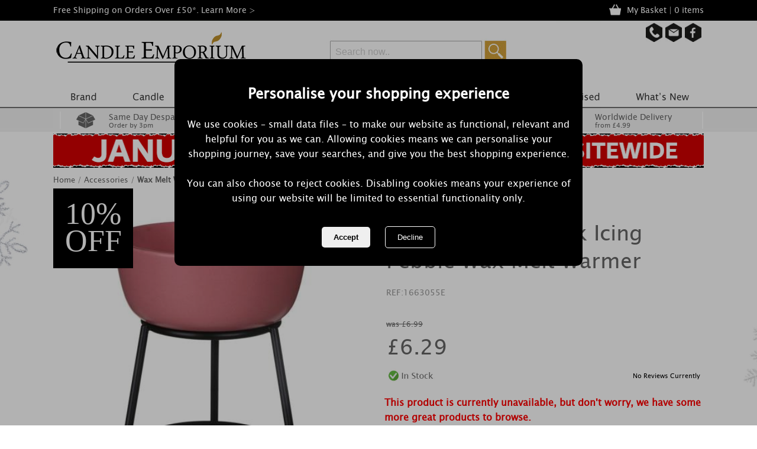

--- FILE ---
content_type: text/html; charset=utf-8
request_url: https://www.candleemporium.co.uk/yankee-candle-pink-icing-pebble-wax-melt-warmer/p/9657/
body_size: 88798
content:

<!DOCTYPE html PUBLIC "-//W3C//DTD XHTML 1.0 Transitional//EN" "http://www.w3.org/TR/xhtml1/DTD/xhtml1-transitional.dtd">
<head>
<!-- Google Tag Manager -->
<script>(function(w,d,s,l,i){w[l]=w[l]||[];w[l].push({'gtm.start':
new Date().getTime(),event:'gtm.js'});var f=d.getElementsByTagName(s)[0],
j=d.createElement(s),dl=l!='dataLayer'?'&l='+l:'';j.async=true;j.src=
'https://www.googletagmanager.com/gtm.js?id='+i+dl;f.parentNode.insertBefore(j,f);
})(window,document,'script','dataLayer','GTM-KPZKFVZ');</script>
<!-- End Google Tag Manager -->
<!-- Google tag (gtag.js) -->
<script async src="https://www.googletagmanager.com/gtag/js?id=G-99SLWZEPWY"></script>
<script>
    window.dataLayer = window.dataLayer || [];
    function gtag() { dataLayer.push(arguments); }
    gtag('js', new Date());

    gtag('config', 'G-99SLWZEPWY');
</script>
<base href="https://www.candleemporium.co.uk/" /><meta name="viewport" content="width=device-width" /><link href="styles/site.css?date=300424" rel="stylesheet" /><link rel="stylesheet" type="text/css" href="styles/site.min.css" /><link rel="stylesheet" type="text/css" href="Styles/Site_winter.css" />
<title>Yankee Candle Pink Icing Pebble Wax Melt Warmer  (1663055E) - Candle Emporium</title>
<meta name="title" content="Yankee Candle Pink Icing Pebble Wax Melt Warmer  (1663055E) - Candle Emporium">
<meta name="description" content="<span style=font-weight:bold; font-size:16px>About This Collection  Brighten up your home with this delightful Yankee Candle Pebble Wax Burner. A...">
<meta property="og:title" content="Yankee Candle Pink Icing Pebble Wax Melt Warmer"/>
<meta property="og:type" content="product"/>
<meta property="og:url" content="https://www.candleemporium.co.uk/yankee-candle-pink-icing-pebble-wax-melt-warmer/p/9657/"/>
<meta property="og:image" content="https://www.candleemporium.co.uk/images/productzoom/1663055E.jpg" />
<meta property="fb:admins" content=""/>
<meta property="og:site_name" content="Candle Emporium"/>
<meta property="og:description" content="Candle Emporium - The Fragrant home of Yankee Candle, Woodwick, Prices Candles for all your Candles and Accessories."/>
<link rel="canonical" href="https://www.candleemporium.co.uk/yankee-candle-pink-icing-pebble-wax-melt-warmer/p/9657/"/>

<link href="styles/site.css" rel="stylesheet" type="text/css" />

<link rel="apple-touch-icon" sizes="180x180" href="favicon/apple-touch-icon.png" /><link rel="icon" type="image/png" sizes="32x32" href="favicon/favicon-32x32.png" /><link rel="icon" type="image/png" sizes="16x16" href="favicon/favicon-16x16.png" /><link rel="mask-icon" href="favicon/safari-pinned-tab.svg" color="#5bbad5" /><link rel="shortcut icon" href="favicon/favicon.ico" /><meta name="msapplication-TileColor" content="#da532c" /><meta name="msapplication-config" content="favicon/browserconfig.xml" /><meta name="theme-color" content="#ffffff" />
<script src="scripts/consentmode.js"></script>
<link href="/WebResource.axd?d=hcXDZhXiidgsQUtEo5iT30NjBYz41CRCeGYOG5LhPGoBK8U6CwUcJ8J6J7BVGFEBki5NjJy-1b_7UgX4buedhAKp56YQDbyibFskFS_wdSYhXKA_rhyO4A3QK6I0XsK3DfvAAG05qv_Tlna-D1yeHvtCJJYeEP3nJc8Ot9nc_mQ1&amp;t=636003955200000000" type="text/css" rel="stylesheet" /></head>
<body class="body">
<!-- Google Tag Manager (noscript) -->
<noscript><iframe src="https://www.googletagmanager.com/ns.html?id=GTM-KPZKFVZ"
height="0" width="0" style="display:none;visibility:hidden"></iframe></noscript>
<!-- End Google Tag Manager (noscript) -->
<form method="post" action="./details.aspx?pid=9657" id="ctl01">
<div class="aspNetHidden">
<input type="hidden" name="__EVENTTARGET" id="__EVENTTARGET" value="" />
<input type="hidden" name="__EVENTARGUMENT" id="__EVENTARGUMENT" value="" />
<input type="hidden" name="__LASTFOCUS" id="__LASTFOCUS" value="" />
<input type="hidden" name="__VIEWSTATE" id="__VIEWSTATE" value="[base64]/SXdZ7WX2dscslZhDIV/Cq+2W4XMpYbLbLCE/rG7gomtG+Y1IBFluiZrD6vD8ptLeyZ6fZWVQzvchZKnzuyWGMV0aPifcBxUgX89ScwfHBimnKRe7gZBGmEmifh3eAZPu+FbEICXaJ2CP0c+wnOCyB8gNB4t/ioJBHNBb+fNJktggJkAhjdOLA35JROEpm8AjgOf4I4cribpLVjkPJoxeM9ATnSERH/7t6SNlkJZR9Ar2GpGolDZ1j6EZ2wWLGVffzKa6Ylz83ub2qUqn9fLSdRITljZ12odmr8q/NJO88pO1Nl8ibf1+eiTbprY492kePGEZfrEMzsjD+oUKEEcl9rG7gPSaTr3d/eRCgwDLBPQaLVF/fldh3BIMYNobo219SZs8okRDE+x8brqcm9HanCfFliftlNPxU3k5+NL/wCobD7SafAKrl9YUdAFORrX3yzYpRxjw/dhaR28MC36B/0ST1WN2PlRwWFDz1do0kwMiz5xn/7fWsQKeH4tglAfilHj0/OxYKypW4AUfCW+L8Xv2BmX1W11jMos3D4OuwyDnKg+Msuq6PMcD0MQRZkGIpljlwYzdYN3Ly9WDFnNR8Ozu4VXhuAPolQmwucmglhp6nNFM2Z2NSMg0h+ZKnrsjSumRvcJWsNw+LwLwhpis/mpXoVXGa9ft2Rc4OzUX86E1GBJMW0rTIFSoCEnGg42JYjWiPWW66uWzpNcLjigcNzjKS4n6eogJmWnqQ+TnPyR+0JJyEwxmWozi1XSDHAb5bCIx72AlIvyv+EJqdpeukRse5jspooOq1mwZFkBo5/9BtmYRCk5Ql5jimf3dbfYz3DhhKyYZWoDUMUjjBkPhXFAZ/djgjl1aFEDow4dVwq5eumBxUzPSiDPllnKFYR/vo1ukNZL/bfmcHWrt9RTOyM6sC47h54v5f81bWwwLeWFWslznOZC/UPgUUNJ3FqSFU7m6iB4crGZsGbM7MrvFdBhZ+s5ajnaNoE04GYUZi316uojAU2tY7tZnt/tkRUWM3mTNw3SsCe3omBV93q046mR3RcaJgQPyqBhp9z/RoAl0JWw+/oBQL2ncwSvoa6u62Y54Xrw4Ls9yAFUggk6fjMn5ppvXp5Vk3vVvNbboxusYSTqFaBUxOj02nadlMkDeAsGhEAPErVImsf84CsbDjCx9u90BaB/JKXMdbMQftQp548eE+24aadkXnV72So1Q9GKLKl2toJitectfKQLgcroG+Nu51VdXDcSwWaeimwBYyKhgr8FUW85GiekneBGCRmP5jvSYsx/dYo0LYX4WAipYdZpR3IxgLnp9ah86TL1AyQsbprlmBqmddBJRWoQrv30qApeChTUXqf9RYxVx4lhxWMauiITO3QEgS4ROD8HIuh6H1b2ilTFIue4zgp9MHTLYFEZPcR4cTW146bc9Fm8/Iukn/FM0kuJ+Xl5xhG2xVpqFmhzwNblblxIhjMEvNhaY19uJ/L6gj8JJK7vVSLjrozzAOsHkZDAypYQxaau7RL/RXwpye0bbmV1C+4Hwa84jzBEPpVdakjyRwloy/zMXMt8+oVyskiDipGgsFgBpnr/m0NRMEU9S41ZBtuo6U8Xg8FZTifRI3T/QqmBnq0TqN5KMlRPSM3IferU933V8zG9zaTOQhle0CCHOL0mwM0bCSrvaFqiz1KRpQqpZC8hlm7gLeAON0Vn2YUAGhU/d5YIxyKcqQ0AnHCOOGVpyjCxWzB+O6a55ObIIj85kbOMOfgnfj9L2XOMBm30uNAcIpsbOlLCXvWPbaRAN9waWT7k335QUM5t2iqWUX2bvjw+HygMPU3eAZS/QBKvv9prDjKkNSwnu8T4vg+Ec7rytaFl/Xf0ue9fzC1AQwPZIybfP0apj9QNHvZwTyJZYPnuwlDVeia3LxdvX4h/2KAEHjO3ouDxUJWVAEEyhVfMBevsXE6x7iPeiX9MIpLPatAhmMYi4V/mxDqTHjkFwvEPjqOLq7dK1OweFN91IcOX5wRLIMacJC34m031lkwzovpH8vKT/tUJE5XJOrD6Vuo8B+8NS8MVMfNGLUdWhyiBjHipQFanomqHmUmqxtL0rjENT0+K2rP+Jyi58yabKa/D6xe5bYVF9bTopp/Gnh6C8AHlryTANokkdLK4CNxxSpReOAsUFYQHoal/[base64]/K3ljmKkWE75bVDreHVW7f+zn782JMVlQideSpXhbEFk0TJlxj7XpMZ4AHKrungZ29JcYytqH2S5yGld1dr4RKF9iz7J5Q0Aywfj3QaDJEm4XVpXvvCFcb3TNcpT8B3fXOTKnT8I5xT/PByS4P/L+7KI/gkF+Y8RIJDI4V7zWNWqAPPSYDl9HuyJvagNnremM5MNNL6aioAsIYoISYx7BK5XYSTmKUmQoTqcxpzHgiDEqKt6AJmQBrp67GP5CgvAmwspKqIV0w47Vs1IxdNWve18b7e0EiiRESJbUvX6j7TVzaiq2wUhpd3cZoUDXCewhRTzlaJZoAviNgBu7BMOxMJ4kcSmJ/6dxZ25C+BojpYiJvsJml+4mr8CH7XGvJAeFFEgl7V+fAcND/1qOgW0AMWNGy7SswyWtE+duLWjkzSQ/e4r7QsSVRWsdE5Lsr/SrFFTbcacmOeHmi26khWBwV/niEW+uFkIPLe5dyb1ylSImr0KiIoG9k5dH2T5pWmX7U4WpVcftYCA3H5GrIJ8M3tf5hU0htYBIQSGYwqXjtC8abgRMvE12BZioGamRggXBJgo9bN7scmRgtaelwoR+3lNk4rD0/niKpncyE4LhWh4nuy/dEx7wkRdYwjyJsU03oz4bjr12alxOBr3fiIyAaV7cAPHFOL7ouxvhuiBIX3g/1gl7dZw+LLHvaoXA+bv9dNr8jOqvzAYK5bB3c8d5FFReuYhUEjaFSJcbls4npvEOI/+1kLkXqczrrDFxAhLiHU+TYpG+0/Mn2qx5lNE4bP9L49VdQQcbKZdYzx3sSyMI3Vf3E5PTXFgXDcDIx2Mf/eww3D/kbD8sbLZSBmI3Crub1zL/ymvkuuztFNfXxS3tBFCNgU/BcEYZIAYFpnn0olr9U7KnaV0rfBX3B4N59uDdJnECW/8fa90pe+Dd1c9bmMkK0QmgIUdcb4lp9g2FPjbzBIYL4A9rTFPeirm0KFZ5Rz6ErfBhzIiPORt9mwdzU3KT+q6oHbd5LOBE74+8yzY5iCCwrqNfzEL6Ae9VebmBvVmMXNSHztHRaftFyPJFzAsEqrEH/SynFXpzAcO92mF+8FcTy+6Wc5EpbmovLXwac8A/MJiAR3mjNMBFWEwXYhV9g5nLmUjg6IRRU9YqgNFYHSUeIh5TEUVg/wlj5sRMJiZLqfC1W8OgsKjs5zWDEeuCQw9Gp8PCBWBK7GkZHLialYJpbN1nArGOChLj9N/PGQGsGFdMlW/zxKOQaPVS1X1fMfPfkFa/sZUDEhYN1DALbl2U1CH7pXnJohR8Xgi+qSpgeSFkOL0lNKy9SBaMTZ0qri+XczSjHPMiKyj2Dpw4jR6Lit/l70K/XKf/m2aAA8a/[base64]/WksbqqqQxwS9Yd81ymPmONddcVxUyaO+NJhH3VKmQ5zuxlq6IztNsTxBaMkDGgERVo3EJwi/Xhnebn1rzz10H3XQKglB7wGQ8gotuS9Bawr/CE/dPRSXpT6Ffe5OMAzOGjqH1oDo/u43bw7E0bvCZZCybDcchiWRYN4Ebqh+NoCsBbqOnNx+kiu7FNfT9ATlw3J3e8YyvoLk7h06ZiqsUlxmPbOGaL6YlAaV9BqqmNZHZUSmO64c2GunYMfb2wwVMBVq0AIi+W4dwuCasl/tlWxf5FBXK8LbZ05C43gl6KK5+z2fWo5jWVnvlDpcLfxdg7Qg3Wjzimf616POPoynsYgTbquAPxiXpZAL5OJvgx06tULYYZev6ss+VQgDt1JEgjMOQqcgCzj6OqlbhoSO3MprJZhZBnlhHSOgeN71muvZHdCueFjx+vUaHw/8ho7nnOpBbjLd36tn5d+cUQYTSxxcRvwkQCH+b8CKDKtqpQ6BRCdF6MlrIhabNJSw2QmfCO+S7MXyfLI/3onE++bdTvhDV6e7j3T3TB76VnZvLvJXoT/eha95p8osIg+DIo2VJ289bP0rm8bF/3q5734rSTn5IihwnBU6XXCw3CXnI3vnoNlLFWrSKFgjfQQLkMf12Zul4bbywrq3tHM1foS0T79U1ZjOsYam/4xbgYTCmaiBrpWIazAR8fleIJR6Vqt+6fOcE0s/StDTpa8321Ex1rDOzP+14Bpkth6Ugw8nR0Px44ciOTdDg5SCQXwmwIUDCvzrPmj+kFp7jCnFT7sBmx3MAUBQpVZ+O46qDCe/g61jApoSc8YCoPp7Zv+YIwUHY9eDTWXE9LoaTlWgV9nVLoEbJhGuHn++h7LgF3ZWwl0b+gLEsqF9kHOTAFBDPDuLOpE64QuRVvdZmGFD7Yq283vBztbnL2Uakpuhg7aNhO3abJ4PD9/jOIUqvyXu4x5fuEQmbbntS2WIf5Yrd9QtGw91MZy7KKXRFFQrhjTVZ/V12prCcN8U3HAZDPuP0ef9AR/l1BIZdIA6wgMZDO5Ono0UNudTJzi434waN2YA8qzU2VigN6HiUi1YLB0/niGM5vp318s0KyrvIcAThFE+4nZmBKju17SyTXK58VJu0/cTSXXM2LG9K78vtwtgtbOZj+JaQhg5zhPa0hLMdbIAcQ60pKsrGwVXas197OK79Aj8LRIK0hOxJ0Yg5oKtzUIWhC3qAeCdOxVwidjJBefBFA5jJF/mBrJFUcU5gm5a92ex+j36fJBMzbQhuaVeQYFokr9ofCmYLJBQ37Y52h3XW+LdmTU4D+LU5mETQMn31oP0643nfhPAdphIN+Gandm0NBH40XasCfn4K3BXTINfyXPcbMSbDmMsEKIPnSY2wltR5+T46lyn2s/jGYFH1oz5j1+jCMzNkfAUvWymIsEJnZC4zTi/W9TfWldM258X4WLajlobK3n2K3rN3LN8FUDcU1n413eVHtUBN9Mzm4/N9wWs1CT/UzZdQIGziMbhnIpoZ96zZ03dEMfR7U4ENv/YXbdZJdZVV//JpO/Yy9RQWY3LtmoP9mptOnwhBNOYrCqWYP92fn0Dl47beEPMTqtZoDrMYrWnI8FiKhmXnt48ymwaLp8HrnHIwgnSUaF8a7zVh9mTvgilGXvxY9pWVuMDEcVpp8UgJAzyBgtaqUwy73f/XZhu3WaYc+V0YMcHn8nuZ+rq0MTJe4heOlxCs67vmM3fkNgJ0kIz4BSYR5v0VEOmxWPoe0MDfMlYEIWzjQ9mnpAg63mr9Rw7K3XlUyWf9tFMFWgSZF/kN2/FUVcH4Vr+AUEsp8WhbPqVltvKsVtsXNj0uzeIUClK7FA3MtYa5jw8yfTtV27c9224xfm/o7ZSkjjaIw1WXu+Pst6OZcseCRIc6QhmMfxrYeygmUtgaSWuD7nl+rSwsFG0dfENKlmA0vr0ca63l8O2kIx0f0YTF/PTRY9kr61L+UYPS23VPUFWwAshmZdQ0uFA6s6mrshlezUYp0fAb4k7Gh6EEEvaXCg30bW6g/H7xhKv8AmW9tZdIUk/qXzS7HXmzRbN8WztTIqVLs/wKbiekfn6S40C6OvDYH3zwMPzovtqo1VUnPq4i43G1ub6EfMaoOoVvVUltMbQWAvgBuVb0lm3fXrs51GTsw4LHqpI84vsPNezBdBNmgKvHXO5RC0aHE8gT8S+z3aUJaEMhFl3fisVYusnjK/9lM3XMEaDNV3s5R5A+UIAitGflyXf4d76858BOIpT5attmaJ3HGR7E2/fhOWTmi2SGAF8eW3xTEmCnmsXW9EZyYZj2UD3nXGMCgSw14W2Sz8ZwEpD6oilkHhFPypHz39aL4ZWupNxhrUtpAwTqCgUnqO1UQ5wiGm8nVWDZiudQ3BV+pjbY9sQeNsZ/P/xarlYuxt2HOwE7UyJXPkA5HUMNHCYXQOUZbAXVKvW68/UwzqQ6EGV9k4hTfmEPBGtQVPXTFrU9YnuceAKsBbDtCTSUs6DcuMS6qAOQOfnc9bOwIJUpQkN3QTs3kq1C4aeJ9sME09c9WqkR22zXZ9tTRBbqjlGFVJnfNnEAddwJ8HmcmxSv/YYBd9jyVKqQugwsxvW/5G0KPrftgE7fA4SZkUjPFn6unaxGXI6bN+BNU7X6AOZ5Sliu3ijYRhARhIupClGUev9wOZvvUoiOgXGcjauYT2vnSt4MMvPBYP9zJ+D4oL8nCbx+o7EloOiUD5/QOXhCa7MzpUvRjQQlDSNdBSGSAZE75ooUDA5gNO+HwijBg6zKk6zDym4SqajdmbfiMoTldRGEdKDKoO0/UnQBZex3cP6H+tZmVrQh6dgVDGm5bXeYiV0XeZT1mI/v49ZUKHL5XjpP1d1+9V8wriKE+dTbBS2gKgUnbImi0tbh8O/Ia8XSE2Pc0EjV8nToAUUMH4WlBx+3C2iFPlxqicBhGGunlL6aTfq3jDLrjNiwmXYkAEAEC1mxq8d5N9MV8b796S+lH3OGKqSrK3m6LRwO9Ha+OFpv1vXPkUG3sKdL7C+eX8x4ckQKVLbmK7JVa2Y8w9DLNVebrZCrWAI1d5pVYprf3o41ocl1U0pTIhh75oUtQ/fxyzPfKJawDzkubcKuHw/ewt3im2A+8SMzniDaa5U4gdQ1O5rBy57MN7ED4ScIZvB0AKn+vv6jy/rbORD9YV/UxikB3HurOOBkqyQ9V4FibQtK3BQ4qjr+LpXDDPRHXPcU3/4xB8wVoC/Ct129iLGrTaSPeTiuT0DdFMr90156d353gNlW5GDBn5uWuKrMSpJAQX1y4UBFD/dB9dGOpD4Wasw++IlqOJA/WrdQUZjT3aKLVtyTD2uVm3aLZX2nR1jYG+Ssz0knkRv53VEwZCgf74cxHc0e6EjGeU74NkHa/0LeCFeCs/N6fkVFVLYexOoMkMaMCH1hfs7MN171ouqmLeRVF046iqwuJoqnJJamSjM29TwUoRMj5x1/eRH44l0C6h9omBN84ULzn3jGpUskI0Ai95u6m9+RoTIiYw1dSk7ZSp8L7wr17IWiwsjAWm/diA0KDSrZOyEVGFu5MJROnVzATT5lwbIqQyF1XrqZ6eJdFmIuGxW/2YN3I5/pFWZhoCnvxf5Hkr3Z3bjgAHsjR8bhu2LrlO2j8Biit5IOslXtr1yBB0tWdup70xRmAYyeEeDDxQOJcK5petGA+c3m2Epa5o3GMIkn1vu7Umf8BTDFbbaEHLDu6diNMd71eRZ63KtW7ktY7/ZelP3HkzOqoCGtRBjgERE3VG4U0cI7quROnvlM8XU6WSqb4v5AiR4S7E71DujUhq3EAQUbdwbpSKGs64/HZUXNftz2egvPBXkHKGzEN6n+c7NoPvAjDXqdBniF5V3KVDP2Bx4oNA8v2KKS5wkK1n2fZIvXC5pzZvLKTyJwJnB5iP2E1uW50XYV+yl9RHF+ZdBga18NqcUcYF9IV4DqYST6wHwt1gxaOFVokaLdRzIYCDEpEU0o2Z/NfXeZ0LY3Zuh68wM1f7Y4vDySoQDXlKLjmpJP3xrcp2sIfR8ayzpzO5BiwXNOHhiCL1/QXyNFGPbb54A+2HbghHn5mQq/9Qry4zE6dun6iAan3fpNCAoywqjnmGXvtjJ968KmieirWP4z8PE/IOSOnE4nvR4UoXm51od3AjFPJCNy19PvZ4HNY/F9dvPGu96OSr4Pn1S9qJZ89S99F5GXgFiecjTBgw+1GD8bhWP/qN4T0lNGEH3AYkMxuRZOlBpmn+54uVvuTQX34t3OTAwhtvJ0sMTq8JutL9vUBHKXY56Z7x582DuAMMcnrOuBcKdxkTaGNenlnS1PBOb+8Rnx2Xb4ugIsw5LZpphp3wIS7IIiXA1vu7+dINbQBtbkpHBI3/4ZLrbxb5JzWPX1okrQPWMtV2hPn4Adpq7KyRY3mBgw5e2KedxiJ1kgfN1eUMNbGUvDudn2c8bSZg+XzMjGJXHUvTwRNkJzTH2TuvFYHZiWMNd8M/[base64]/HZc4D/tuo9OaEmb30NWMmQ4uOVBBGbnQCM+abOiPmbO9N9O++oMjCCO7k0zLGCdf3RyRHnweWC5nBlFZFnXDok66Nm1bOmlj9X9WFWfEN+B7MprttTl/Qiq8SUvQtSlHTKxr1HRxmmuyIo+vC8JVEeM/o/BndLA6ocGAcChCdgA6UDxi/sqZMaaki4uXLj6+ZH2p+d9nrfbdZX5m75E+KBEt8O92OH+r/9/6wzK6m7ERdaB8ITtmcl/dOMtfd+kqw0Qtyoc4kbLl2ZJefyMQ8IDOCLiDxbxojcsADC4MLhmxOT0zasopnr9zLPwzlat5Ycwok2gOG62ZXfvmLfC2/[base64]/k+/1CFqAz2blYVJr0oZbJt6fXWeI3R4RbHI+WgWESji2dwDMbX7x+3diLeZGlW5uKYF2pGOgf0RRnZWHZdukOKpt4Vnf7ZH9OmIjhANOER7pbcy3wGwxtVVXEfh+dEk2SncYx/iSLlKOq9f4mhcnh4HDmbUSoRmRGFCCCiVtvfOLnkhswWe/klJk6ZEGkoQ5Lxm6LQyuSC6sIo1GwqY3sZdD35qdazHwUIPRocQJOgiR0cEURT+HwEVNHCuhpkfxOWcl62f4r9cLTcpUiPx6idiZWhFbc06GbLQ4UxQ55lVOrgdAvQOv8KxJCawf9gqKXXRUmPEzqiQCH1LlqCMjZB8IqpM1idnD9H1+9rJH/JoPFoK3LtLgGltfdtmoIcU4B5zBLr6cFt3x846RdOmUhrzUyOhxfwxRAhCU7epcLaNqZOrIQouQmJnEE7emqD3+kXar5J9nqcF0RXPOPUl3B5SzWzfG+Xo07oo0WLMtfy+UfprAVvz6lUKkEDLxC6uaFGFpgkzfJDtFkA2gxqEZ+vtPmnnqq2Q5azvEDl/sW/[base64]/VwMMP+5GtxpBt8lbmRc8hsmwq9c4esJcYbqiBK1J+fbHuK9qpGOs/+Yc+9Xa1EsEPFM7sS6sCyYYptZUqGMkEkstvrdBTNHhJpnx3ERj1Y/Pw02ODrDi5nkjww9/cIuOh/SCXkpyquHzcI4tksF8Ccr5NpjHIei8Q7KngCJZd3aEOYlzDTVn1l/lVO+be7xRM23aMfkG83ZK4RU05WvwCJfmk76Q6EDqG8n9DNMDuuxwcF4Iq39Vwem7XQXQ7Qdfw4nsUMZRze6d5hciv7gjG11CZqs7FYD+Ta/3mpZw9AThK7HvACPvkTMeV8rZnWJ+EPtw8wjUxgqRJUkg1+K85JRSaRlwSZwWEJCn9wQZSdRgZNujM8Fri8MSVL69gf7IaHW6sEXvnpJUuI+z9vxAAe51tOfkUdK5zzyGrHrmGuxlJf/iScWx4gf4QIOhxt/I+T7whGVLjdRcL1K5KjbbGv+jbJLnk+ZRh0UD6wRGweR2Au5D9unMN3balsfm4My3OU5leNgZE3QIf8cOnDjzzGhnWe+XbkC2Jil5Ob0mWWZir8D2JAZyoysLJzPMTcv5p1DDyQLeQ1+YmJUHvDL1Ba5/+AYGBxAZULRfTUk4+NalxSqx2zR+eH2Tyf69zhUnDQm44M8QEbkF0WPjLBlMSSbnNc957rfMpysnD22XjLdLUrJpCOshMagoYsyidrK616OORg7uqx48qV378jl4IXSE+XV5i3p8Qb1Xcib2e0RFHYLH10eFyiE/iSKYhkmK24bKVsgHfzDhW2U3yKhd/RvssYcowhEyk/rrOx6WbY0P87BgXBViiVj+aJjNvVD9yz2mb2QVNf0WgZ52+tt8Av/ySE7I4qdVjwUVVeAR12jSsxwaGyQ2gh+u2yjPSTW8Rc4DtlC5ll6GsdwjmrOkAMu1AZkhWFajQKnKdUq24ea4/T2K9sUNCJ8cOGI8wkeXBbGKcwMFQNkmHJpD8UMwS888lk3dRkbuewqhlVDUWNHMfU0fYxdxg7QQiKQ99xiHIBMwUxeCcHZWwMcxTNGpvjxKmeenDj9KIeiTD2ZTg7J8eYNvF7jrzZBGX9PygqLKOgv706q9e77G5zisZwmU4/dP8CoTOzdAk6lrAUvFdeEnANrt93OSrmJEpTk1mXzCMJl8e1GCOKCRSm9ofsevLuaWu0heOZF+wBtJ9ZeTra3XAUrvoNFrS8glz2pKu1WHPL24zSQqpAMgEu0Up4ApDI5fxUBSFAWz7gbg7cYKvW4/t4P9ob+wTeKGEZJU/L9sJkqRvuy2QkQYAif6f1oosw8a57vrxx9KButnqCBjeDJFpAqiC7id+FQIgj6GqBqIq2kg8ZGANkFgIU16wJNa9ylWAz3lSQnxxv2c1C0I5Kx8w83lbfn1PCZWlHqXy+hP3DxKnekOyxwG8/caSYn2z9auwbAU656dI5jnqcENFph6XUkFSN/0a7pOCMxKs/o5IzAjHXC893cKmqeC2T1N2+CEqNqFzzaLATLYxwNXOlHSAl9QQZfmndInDdpcgu2QKkhRbswTPWn/Divp7CvmMHBFYGXdf5pBi8WV8voeEtlDmGtSLG5HERIGgY6O8jyTQVPXeBbVvUVHgHFgv6igKhr15RaZHAwTB9aMJ2jVINAWuLg3OL8OG0fFpCUfzv2oE1Kdzh3nHCL3OwBNGqAZvr4WC7/qy+iVLxsnvb6PdbcP5HUn8+dSPz4tjXKoH+bgcJ7kkZ8k7hLz6IunG25s3IMRBmjmFhwBu4o/5s7AAfDGFXweqhCOrDt9Fpyfx7yyPyqAus2KCM2aroYLGCWBJMd7GPSmvrzwF3Or6cvRjJ7OXiagP5aS0fAsm13MjFnN4TQe/0RDKU4UOVtiBsYuq09kP1t62FD+wtgF91f8VFzPrxONWSkV5t3apd/JxbePjJuu7BJkMYWHtnt8Zrycko/MmJ1k/kYWlZ5e6VoUDL91S19LAT1sN7mD+/vGSfBMMuOFK0VnBjIf3/sj8YzzbtBwbpYqsiY4IIkOavp2izKNO7PsfD40PACmgTPJ2kD4k0agO8l93TYMFVw3Nhk2TXdM2PwybCIvECYeNsV3gGZ/GrJakOs6NedwVHhbKmdGF54NnPNES8o+fTSPjMo+ClxKSOr9LjDcAnXhdphWU6cxA0YN8uUYVZ21F/r69Iu63/c0pWP2FT9iD7G+k90/Bw8GfXnftz7YQ/LaeUw33bBHcagFbY/blxymGafxZUZ0TxQMh6BiQOIgqtDe6tUUXOl+E5qpT9XfVRyiNEbHff11DOXiMJ2+OlKmWo42TBTMNpS6+DFdsoMNjxNIE7otajRihL/wZ6eBlWdD74R+acPUr2tamvvI0AaiunYGnvBqrdSENpTx7UUuCNwVBnAm/2LpNM4vv34kJ5aY1BxZXc1+52mTcnm7viOAwfbPAZ74hdn/3PAVY8Ku8ergRcVOVsj9T0uJyXtaW8QGdTzFM5BQeKZEmjrmsenQDKqNQ6goCuOsR/SuNsXPBwKjkLvjYq41FwFZJoI374bcg26QkLpcdtXeKL0rnsCPibXWt9+Zlaex8Srq7we0z/[base64]/PQxY1o+ejM/KlGy4Z7odavQRPy/p37PjNEVhuAyFosSJ0liWWCerQkMdJy8em2vHhoVzxQGOm2YrKWgaZR5xeO/l27O8ytqrtRedFkAvDnLc8JbfcuswRNgzDdy+DiXZtqcxxgH/p97NbcslZZWjUMhaNsgMjqPHgt7PFK69VR8Yqfyskl6z7qkRefSJwtgaaff5dYsrUrTxdc0XghrMMXttNx2s+jlYYiXsItxvCJnfl1I/b9EuZdssIRmIX+6ZXiC8YPrlCVpNW7hcgvgCp+hFNxZIRtaa4jFt3M24qQxCS1dC1qRnwODK4KvDGzuqcBFh+sGA+frKdjKITdJVX8th6PkgIOt376GG9IM2KSZPZuZKquoLzxpivQasFxJcl2+/[base64]/87xv47w9GLht9PfTlgOBqHJNKHNrsmxn58r9OC48oR0EHORkUWBrpopz5T2pLxkn1WhRQBntIaxG+LVE/M06xnkYKebjLdUFYit3a+KpD63Q6ZNvG4Bny1N2u0GYfbWwAOuogpLVwdj31ozIjQLhiOwKqMeu7IfIZ4c+xk5JCqHebbmvNRXOX3sEA+iJxX1t0P7O/Vs4flgudXYLUJLwehJ62novyWY58DwcQtKmdcLWavjJKe8ZD6nFxANazcSHnxUdp/0BwlrHBV/KV87xKA1+8qD3KcQn9XcZhuiW5DAquzLDLabWrgtwmw/6UlQEAIflPq8PCG9q1IfShT2ruW0rkgB4PWmsXEsliVmE9uX0/LgN4oWhUuApOfE2RWjkKU+xzGDMoVraMWW0CwFBqK/JnQG9SynIM76gtlf9CCSxDc4ntkJJFjYehgO1viD6NfsaGmbErAvsy4eUoUde0kjRTy28l70WLXrkw5bm670sRs0xZhbsKGE4yobG/HE+wn3kIBIM1pd6HY1YXptWD04NyeK/AC8jHD9TITATrbDL1D3EXwfys1cwYlex9zf3WjggoVrdNZOSupE6+bWqH/gAk4PoDSkTnkXUX5MRcHQkm3mhGp5EbmnubXD4Wrymhk600HMdY2335gj0oCoN5Jh7MxIcaw9JMvZGfyAafEJJJ5llT0Kifr5y3iQUJGt3Kb0W2ZdIfjwbV1rR5Ai43DSGq5HF40CDaS91ssARFFPzp/4hnBsi4b6XoVRBzV+Ki7qIDnzte35oD7U1DyjuKzcXL+8E5JAQLSBKAJ1nlKTHAtwDZ3QwL95TjH5ELd5W/P/P+yZQ8azk+NRo2TRC+YC3h7ah7LwHk7A05u0TrydLmFdTvIYjbvt9NvTBaiaYeKtN7ZyLZqzOMx8uDVweMV8iEAt9SROl/S8n+VbP0LT6DzGToWBHa4Pau8v2I7bHagUAcFs73OpU/MGROcNDNg8/GYapV19F+/dx/Nks/2SfisIUpvJ/xG/cj920TE+AIdSxF+nqktz+Z1mDZCKdSLCKzXhfcNx+325il8w05HFE2LGBz+Gbbs2sOwRZtNu+Pi/6we2zNmuU7jeXWKJsZ904mAzyiOOIK5oaeJUk7ZnSfTuJkmYusfQhxXjOxN+lh1qQh/zpdkxLxuM1YWifE1jYVNqZG71LKzEzS1uVLPnz8nuJTN43V04lNH5AGlWeSPhfppGygoKCbpIixLDNe9ysHSM6l/vRAMBo5jpJ2RyRRhncPmHbaJvMKpl4kJ6OI29JSWatWkzWp31Ysm6/Ovslekp+YrrTL2E3jtIFjfgUhkXxGQuFatUWVNlJM6Ly5+9yN8l2fU12bzDzOyy91qiY0GC9Bw4qNMl" />
</div>

<script type="text/javascript">
//<![CDATA[
var theForm = document.forms['ctl01'];
if (!theForm) {
    theForm = document.ctl01;
}
function __doPostBack(eventTarget, eventArgument) {
    if (!theForm.onsubmit || (theForm.onsubmit() != false)) {
        theForm.__EVENTTARGET.value = eventTarget;
        theForm.__EVENTARGUMENT.value = eventArgument;
        theForm.submit();
    }
}
//]]>
</script>



<script src="Scripts/WebForms/MsAjax/MicrosoftAjax.js" type="text/javascript"></script>
<script src="Scripts/WebForms/MsAjax/MicrosoftAjaxWebForms.js" type="text/javascript"></script>
<script src="Scripts/jquery-2.2.2.min.js" type="text/javascript"></script>
<script src="Scripts/WebForms/WebForms.js" type="text/javascript"></script>
<script src="Scripts/WebForms/WebUIValidation.js" type="text/javascript"></script>
<script src="Scripts/WebForms/MenuStandards.js" type="text/javascript"></script>
<script src="Scripts/WebForms/GridView.js" type="text/javascript"></script>
<script src="Scripts/WebForms/DetailsView.js" type="text/javascript"></script>
<script src="Scripts/WebForms/TreeView.js" type="text/javascript"></script>
<script src="Scripts/WebForms/WebParts.js" type="text/javascript"></script>
<script src="Scripts/WebForms/Focus.js" type="text/javascript"></script>
<div class="aspNetHidden">

	<input type="hidden" name="__VIEWSTATEGENERATOR" id="__VIEWSTATEGENERATOR" value="C9F36B63" />
	<input type="hidden" name="__EVENTVALIDATION" id="__EVENTVALIDATION" value="bYN89ZkU0L94K4ztXwAQ/PG/x904OxzWfMrgdPqClIKlwag7TJPj4+m7SoE4dpJppcJYkI36M6Kqz6RTL4eKEIZyxZESHmCLCPUtmECnESYmOyYrqv45U/KP0YlRw0C7Xsr4B5ezJesYtEHnBRs1Ce/g7wHGg2f6fmNidozD56p6fMapXdieI4Cv2RJ2HcjG8czoBOL4H0wle7sAzrDTHoUmxsHpamBNkHZFMl/Ez0bTzQmuGUfd9if4nOC4uUFT+IovJVXgiXaFvwqabDCqncjQbOjlVxumfEGYfVRshjUsq6MenZW4yWon3R7T9x/dsXyjbR1Bo6kth/xX+5FfVIHpdgEOv1BS9qzj1TlSfTDBZ8VrniktPq20C07HgQp8DFz58gr4VKztVimCcKNIS0y6JUyknUFFnkdRQJLk9XvyyJF6Msbrgis/idjbdY1CnJOIbAm+wb7KJwIbKrFEfblua4FpLMa/wnLX1+ReR6T9u5z+V6fyBjDGgdx46jYLl1iMjDHvANJseFnAM/wA8xeDrULcspzKLLlClH2q6bTVYe6FpS09gvdKhsvvtmmQxp8CRuo21xCSZZ92Hvdh5hJR8xT1EWHOXZlb7Pq8K5m4iMUu6j1+lBj+/TatRoyDgX4yW1018yINDCeOVufeC1chSCbyHUwYbY/4kIgdVIKZjAkCO8MOE+/2KDEr+deClIcXwJg7UiCKugBKhqBj4mYQHo7Pt92CLa7/IlAd+FMQyZXSBm7dR5ZnK7+LgfBfB0YpgDqxHgNtI+nacITjfOIc1CnH07iOsJBir+HX0Q0xDXLhHEeCPqC5efjQaia1dCQQsBhl121oTAgt3ncni1AEeAqM5DFnLxR378i1LUEALSAaVC51E+/on7sLhWTrtKJP5+bg3ExuYCIT3FuAnNIriUtGuzdIznZwTPBrVTprsDEY+dfmuQwhnJtk/b2wzE/AeWaAOKgCebrQVnE69CkMOGUpUu5HvEF9uyI3xh2yFqJOJfMqv7DorKxxr9blwavz87A11cP/xZnqz5KQNrfY5AJzfQTvW1Xg1hziFHkxYwnPAwKL/2JSFXImr8CSj1m9H3i9h7nX+XYjGC/Ol0xuNx0LxxMjl+Y4gJhlW3CkA+jd9qREYIDeSU2t69iAFuUAPgfHN9SCQiZetzzhl21HLcWgmTPpwr0DUJbwz7VRPSFR6YUc5Ct33XPIHDi3vMlsQj9dmA4Ou2yQlM4HUlKmeoVbg5TTbwlZHLGF7YF2/7yOYCjRjAqI67FhDoZ+sPPcPFtizAaq1k4Q3UkaVm0hbNcrgcZJyQ/yu21p5PlDDi1vVU/x1DwXW1Kl2T3PIwwWhxRTULKRPpk+qWCR9OH4w8QLfUKp/Qi/n6W7uE7n2CWDMsN3CnaNzrj0Si/0JGc6/[base64]/gnzKqx1/k7nupXj+IgadwA6/VPdS1D0z+jqXbydD350nbbwQ4FrWAo/pUu/A2N9M8j2pScPXZLqMcmjJhx9PX9tgymj0BeYqJYTcVkqzkUyIcm9c2QTPUGHsernkyveZLFkpQfFM2UAKbm+ZKXureT+M6spIQhd6/gM8L1NTMI3mXvuhaHx/[base64]/Yswg4eqscJELFStDgmgBYw1Le09ktBIhGTmQCmf0XcjQRvbQ7NOsuBWhP0RvU1/SjO3iZzLMfwfM2Eve3t9xLGJeYxROQNlU8Do84SDV75w2iPUFJBbk5B6bEaXu6R/Dzv/mtlFVYUYZER5wyXCSrlbWpwrmMOKudh/maKrdhIqAMwUE0jTYxz+eQ48fGJt4HZYhrKVz0/R2WQa9+ihcxU3EOxV1bSMhna2yxXkUAQt+YnPckyHeLtlsWwmP/B0W6MnBCSbueXm2298Za2Hxko/OqzpSyNojkqcRLDwit6jWeGVHs5DmKRix4T1w5ov76ytKTE9EnzuNFlMLoP2LsPuXs9UbSNZo82+PORBP+zvzo85OmBuNM1tplXysfgbNV7y3yvR6u2YeZ4aFlvxAXfW7aQpD/HQDZ7O02E5tgbafDNZu6DliKIWU11SyxTsgX/3I/cEPp/6MagpqQ5Zsqqu6oVvz7L0j1spIUKpPWfHkpUY/qtzmmZIiVQN+cK6+x0My8x7Jd5HR3Flnh98lzvPaWKsVHxMixBQp7blGwtp4kzxc8/8ajBsImXWvX10TpV1BFKeTud7OI/z91tjcgxaU+KGuPp16pECIfJPN/ENCYF3a0g9T1zqxwNhRxFCHRGbNfbWTwmqG6BwDao+c+cel2gc/QO412WPi2bvkAwnWVyeZK/6W6O+h76LCL+2Vq1sNjGdfGhKUuoecEWiR4vOjoXz/30yV91ckdbt57GQ9/H5mGzWA+EHep5alxpOJ6DJ7ZzPQnj6mqsc26Asuw7dA5083CYXWZzUylfRLO6So65nrvU3B2jV+jJauRUV+nV/sUe/CEptUuCoHuGaLH2RV388SQbetOGOb7Z/BsKOA8swm6Pck+Q1nR9oSOagelJhwzLIHmBdfRVziS0VAvG5lB6r9rPxqC3ZfMxlcKOpijHqZGd/R9iz1SFKXDV6hbtfEbKQmLnoLNEEpSsSNohBwumhVbjOaCxd9kSGQv8v2Z0VDJ/PitNWzATJ8qGlT6NIapqvQ4VVznfx3UqDZGREJ1Vnp5CLLEFyP0sHq7cLjKGPyJImhht2qUR2EhYHap07zJSHGxQKojfrdxOVe9G/d9jtGEZcH5ouODE7RPpeOfmOL/[base64]/[base64]/HtxRJZ5GqCfANei5d9cu7YtvTlkR0U90yK/fVy6gJ4EPfJWB/hCR2fh3kmiPn0nRa/nr6Ju1H6ab+bnbgfkqRTCgeCAcHZpW2IxNfeAI8XLUNGEROWrLkZJlDSpLI7xJrPXa+3nUiffKMOlfLCjCSgd9JxHDSEMmAZokU0mILxoNyk4zuOSd/Y4V3LtRWSpt3vVm91eYQ/zaqrvULfklGTSLotCKQKUc65TV2TPIJP7HaUFjSeC/nGtnIjYaH9V7X0KpTwfBz3z0ehMv5mIQgGVPY2XcK9Ao9RTcgnPnVhDW6Kr4+jYPy5HqbbLztl0xj0m07HYTYaHElbIL4Ae08N1aRKcEERyWFHe6hcKNFuw8WnE4qjy1U5GPo3+p7BgHqNKbBfo2xgq6CTDrrbpipK/sGormvMk7xkiiZquTlbfm6HVxp7KyLqmv4WHeXrtYEdtVBUsvcnKFn6r7aQMLgiTBk1IumJ7U7/[base64]" />
</div>
  <script type="text/javascript">
//<![CDATA[
Sys.WebForms.PageRequestManager._initialize('ctl00$scriptManager1', 'ctl01', ['tctl00$ctl13','ctl13','tctl00$MainContent$UpdatePanel1','MainContent_UpdatePanel1','tctl00$MainContent$upPopUps','MainContent_upPopUps','tctl00$MainContent$UpdTAF','MainContent_UpdTAF','tctl00$MainContent$PanelRating','MainContent_PanelRating','tctl00$ctl15','ctl15','tctl00$UpdatePanel3','UpdatePanel3'], [], [], 90, 'ctl00');
//]]>
</script>

<script src="scripts/rangeslider/jquery.nouislider.min.js" type="text/javascript"></script>

<div id="PnlConsentOverlay" class="Overlay">
	
  <div class="cookie-consent-content">
    <h2>Personalise your shopping experience</h2>
    <p>We use cookies – small data files – to make our website as functional, relevant and helpful for you as we can. Allowing cookies means we can personalise your shopping journey, save your searches, and give you the best shopping experience.<br /><Br />You can also choose to reject cookies. Disabling cookies means your experience of using our website will be limited to essential functionality only.</p>
        <p>&nbsp;</p>
      <input type="submit" name="ctl00$btnConsentAccept" value="Accept" onclick="javascript:WebForm_DoPostBackWithOptions(new WebForm_PostBackOptions(&quot;ctl00$btnConsentAccept&quot;, &quot;&quot;, true, &quot;&quot;, &quot;&quot;, false, false))" id="btnConsentAccept" class="cookie-consent-content-button" style="font-weight:bolder" />
        <input type="submit" name="ctl00$btnConsentDeny" value="Decline" onclick="javascript:WebForm_DoPostBackWithOptions(new WebForm_PostBackOptions(&quot;ctl00$btnConsentDeny&quot;, &quot;&quot;, true, &quot;&quot;, &quot;&quot;, false, false))" id="btnConsentDeny" class="cookie-consent-content-button1" />
  </div>

</div>

<div id="outer"><div id="outerbot">
<div id="topbar"><div style="width:1100px; margin:auto; background-color:black"><div style="float:left">Free Shipping on Orders Over £50*. <a href="delivery">Learn More ></a></div><div id="ctl13" style="float:right">
	<a id="LabelBasket" href="basket">My Basket | 0 items</a>
</div><div style="float:right; width:30px"><img src="images/siteassets/basket.png" style="height:20px" alt="Your Basket" /></div></div></div>

<!-- Top Bar and Basket Summary -->
<div id="main">

<!-- Top Bar and Menu -->
<div id="top">   
<div class="col1"><a href="/"><img src="images/siteassets/ce/logo.png" width="330" style="margin-top:14px" alt="Welcome to Candle Emporium" /></a></div>
<div class="col2">
<div id="pnlDefaultButton" onkeypress="javascript:return WebForm_FireDefaultButton(event, &#39;ImageButtonSearch&#39;)">
	
<input name="ctl00$TextBoxSearch" type="text" value="Search now.." id="TextBoxSearch" class="TextBoxSearch" onFocus="resetBox(this, &#39;Search now..&#39;)" onBlur="resetBox1(this, &#39;Search now..&#39;)" style="color:#CCCCCC;" />
<input type="image" name="ctl00$ImageButtonSearch" id="ImageButtonSearch" class="ImageButtonSearch" src="images/siteassets/spacer.gif" onclick="javascript:WebForm_DoPostBackWithOptions(new WebForm_PostBackOptions(&quot;ctl00$ImageButtonSearch&quot;, &quot;&quot;, true, &quot;&quot;, &quot;&quot;, false, false))" />

</div>
</div>
<div class="col3"><a href="contact"><img src="images/siteassets/ce/phone.jpg" width="28" style="margin-right:5px" alt="Call Candle Emporium" /></a><a href="mailto:cs@candleemporium.co.uk"><img src="images/siteassets/ce/mail.jpg" width="28" style="margin-right:5px" alt="Email Candle Emporium" /></a><a href="https://www.facebook.com/Candle-Emporium-2140603832822187/" target="_blank"><img src="images/siteassets/ce/facebook.jpg" width="28" alt="Find Us omn Facebook" /></a></div>
</div>

<!-- Menu Content --> 
<!-- Menu Content -->
<div style="height:36px; width:1100px">
  <div id="mainmenuouter">
    <ul class="nav clearfix animated" style="float:left;z-index:9999">
      <li id="1"><a href="#"><img id="ImgMenu1" src="images/siteassets/standard/menu/Menu_01.gif" alt="Candles by Brand" height="36" width="110" /></a>
        <div id="container-3" class="container-2">
          <div class="col1">
            <p class="title">Brands</p>
            <a href="amelia-art-glass/s/84/"><p>Amelia Art Glass</p></a>
            <a href="aroma/s/38/"><p>Aroma</p></a>
            <a href="ava-may/s/75/"><p>Ava May</p></a>
            <a href="ashleigh-burwood/s/55/"><p>Ashleigh &amp; Burwood</p></a>
            <a href="baltus-candles/s/95/"><p>Baltus Candles</p></a>
            <a href="best-kept-secrets/s/65/"><p>Best Kept Secrets</p></a>
            <a href="bolsius/s/66/"><p>Bolsius Candles</p></a>
            <a href="bomb-cosmetics/s/63/"><p>Bomb Cosmetics</p></a>
            <a href="bridgewater/s/71/"><p>Bridgewater</p></a>
            <a href="cello/s/76/"><p>Cello</p></a>
            <a href="desire-aroma/s/70/"><p>Desire Aroma</p></a>
            <a href="elements-of-home/s/103/"><p>Elements of Home</p></a>
            <a href="greenleaf/s/72/"><p>Greenleaf</p></a>
          </div>
          <div class="col1" style="margin-left:-10px; width:150px">
            <p class="title"></p>
            <a href="lightli/s/79/"><p>LightLi</p></a>
            <a href="lily-flame/s/23/"><p>Lily Flame</p></a>
            <a href="luminara/s/78/"><p>Luminara</p></a>
            <a href="matchless/s/80/"><p>Matchless</p></a>
            <a href="pintail-candles/s/85/"><p>Pintail Candles</p></a>
            <a href="prices-candles/s/13/"><p>Prices Candles</p></a>
            <a href="sences/s/96/"><p>Sences</p></a>
            <a href="sense-aroma/s/67/"><p>Sense Aroma</p></a>
            <a href="village-candle/s/64/"><p>Village Candle</p></a>
            <a href="willowbrook/s/73/"><p>Willowbrook</p></a>
            <a href="woodbridge/s/39/"><p>Woodbridge</p></a>
            <a href="woodwick-candle/s/11/"><p>WoodWick</p></a>
            <a href="yankee-candle/s/10/"><p>Yankee Candle</p></a>
          </div>
          <div class="col4" style="margin-left:45px">
            <a href="yankee-candle/s/10/"><div style="width:299px; height:330px" class="menuchoice16_overlay"></div></a>
          </div>
          <div class="col4">
            <a href="aroma/s/38/"><div style="width:299px; height:330px" class="menuchoice17_overlay"></div></a>
          </div>
        </div>
      </li>
      <li id="2"><a href="#"><img id="ImgMenu2" src="images/siteassets/standard/menu/Menu_02.gif" alt="Candle Type and Colour" height="36" width="110" /></a>
        <div id="container-3" class="container-3">
          <div class="col1">
            <p class="title">Type</p>
            <a href="large-jar-candles/s/1/"><p>Large Jar Candles</p></a>
            <a href="medium-jar-candles/s/2/"><p>Medium Jar Candles</p></a>
            <a href="small-jar-candles/s/3/"><p>Small Jar Candles</p></a>
            <a href="petite-candles/s/30/"><p>Petite Candles</p></a>
            <a href="tealights/s/4/"><p>Tealights</p></a>
            <a href="votive-candles/s/5/"><p>Votive Candles</p></a>
            <a href="wax-melts/s/6/"><p>Wax Melts</p></a>
            <a href="tin-candles/s/17/"><p>Tin Candles</p></a>
            <a href="pillar-candles/s/27/"><p>Pillar Candles</p></a>
            <a href="tapered-candles/s/12/"><p>Tapered Candles</p></a>
            <a href="other-candles/s/28/"><p>Other Candles</p></a>
            <a href="gift-sets/s/19/"><p>Gift Sets</p></a>
          </div>
          <div class="col1">
            <p class="title">Fragrance Family</p>
            <a href="fresh-fragarnces/m/5551/"><p>Fresh</p></a>
            <a href="floral-fragrances/m/5554/"><p>Floral</p></a>
            <a href="food-spice-fragrances/m/5555/"><p>Food &amp; Spice</p></a>
            <a href="fruit-fragrances/m/5557/"><p>Fruit</p></a>
            <a href="festive-fragrances/m/5553/"><p>Festive</p></a>
          </div>
          <div class="col2" style="width:80px">
            <p class="title">Colour</p>
            <a href="black-candles/c/7051/"><p>Black</p></a>
            <a href="blue-candles/c/7053/"><p>Blue</p></a>
            <a href="brown-candles/c/7055/"><p>Brown</p></a>
            <a href="cream-candles/c/7048/"><p>Cream</p></a>
            <a href="gold-candles/c/7046/"><p>Gold</p></a>
            <a href="green-candles/c/7052/"><p>Green</p></a>
            <a href="grey-candles/c/7047/"><p>Grey</p></a>
            <a href="orange-candles/c/7054/"><p>Orange</p></a>
            <a href="pink-candles/c/7041/"><p>Pink</p></a>
            <a href="purple-candles/c/7050/"><p>Purple</p></a>
            <a href="red-candles/c/7039/"><p>Red</p></a>
            <a href="silver-candles/c/7056/"><p>Silver</p></a>
            <a href="yellow-candles/c/7040/"><p>Yellow</p></a>
          </div>
          <div class="col2" style="width:80px">
            <p class="title"></p>
            <a href="white-candles/c/7042/"><p>White</p></a>
          </div>
          <div class="col2" style="margin-left:12px; width:426px">
            <a href="ellipse-jar-candles/s/12/"><div style="height:330px" class="menuchoice4_overlay"></div></a>
          </div>
        </div>
      </li>
      <li id="3"><a href="#"><img id="ImgMenu3" src="images/siteassets/standard/menu/Menu_03.gif" alt="Choose Your Fragrance" height="36" width="142" /></a>
        <div id="container-1" class="container-1">
          <div class="col1">
            <p class="title">Fresh</p>
            <a href="a-calm-quiet-place/f/284/"><p style="line-height:17px">A Calm &amp; Quiet Place</p></a>
            <a href="baby-powder/f/288/"><p style="line-height:17px">Baby Powder</p></a>
            <a href="black-coconut/f/289/"><p style="line-height:17px">Black Coconut</p></a>
            <a href="clean-cotton/f/272/"><p style="line-height:17px">Clean Cotton</p></a>
            <a href="fireside/f/365/"><p style="line-height:17px">Fireside</p></a>
            <a href="lemon-lavender/f/297/"><p style="line-height:17px">Lemon Lavender</p></a>
            <a href="linen/f/280/"><p style="line-height:17px">Linen</p></a>
            <a href="midsummers-night/f/298/"><p style="line-height:17px">Midsummers Night</p></a>
            <a href="pink-sands/f/364/"><p style="line-height:17px">Pink Sands</p></a>
            <a href="wedding-day/f/318/"><p style="line-height:17px">Wedding Day</p></a>
            <p>&nbsp;</p>
            <a href="fresh-fragrances/a/5551/"><p><i>See All</i></p></a>
          </div>
          <div class="col2">
            <p class="title">Floral</p>
            <a href="cherry-blossom/f/275/"><p style="line-height:17px">Cherry Blossom</p></a>
            <a href="citronella/f/539/"><p style="line-height:17px">Citronella</p></a>
            <a href="fresh-cut-roses/f/307/"><p style="line-height:17px">Fresh Cut Roses</p></a>
            <a href="lavender/f/424/"><p style="line-height:17px">Lavender</p></a>
            <a href="love/f/396/"><p style="line-height:17px">Love</p></a>
            <a href="midnight-jasmine/f/313/"><p style="line-height:17px">Midnight Jasmine</p></a>
            <a href="mimosa/f/565/"><p style="line-height:17px">Mimosa</p></a>
            <a href="peony/f/314/"><p style="line-height:17px">Peony</p></a>
            <a href="sweet-pea/f/505/"><p style="line-height:17px">Sweet Pea</p></a>
            <a href="verbena/f/317/"><p style="line-height:17px">Verbena</p></a>
            <p>&nbsp;</p>
            <a href="floral-fragrances/a/5554/"><p><i>See All</i></p></a>
          </div>
          <div class="col2">
            <p class="title">Food &amp; Spice</p>
            <a href="cinnamon-stick/f/319/"><p style="line-height:17px">Cinnamon Stick</p></a>
            <a href="island-coconut/f/366/"><p style="line-height:17px">Island Coconut</p></a>
            <a href="lavender-lime/f/401/"><p style="line-height:17px">Lavender &amp; Lime</p></a>
            <a href="lemongrass-ginger/f/323/"><p style="line-height:17px">Lemongrass &amp; Ginger</p></a>
            <a href="parma-violets/f/397/"><p style="line-height:17px">Parma Violets</p></a>
            <a href="pink-champagne/f/532/"><p style="line-height:17px">Pink Champagne</p></a>
            <a href="sweet-vanilla/f/368/"><p style="line-height:17px">Sweet Vanilla</p></a>
            <a href="vanilla/f/426/"><p style="line-height:17px">Vanilla</p></a>
            <a href="vanilla-sea-salt/f/279/"><p style="line-height:17px">Vanilla &amp; Sea Salt</p></a>
            <a href="vanilla-cupcake/f/274/"><p style="line-height:17px">Vanilla Cupcake</p></a>
            <p>&nbsp;</p>
            <a href="food-spice-fragrances/a/5555/"><p><i>See All</i></p></a>
          </div>
          <div class="col3">
            <p class="title">Fruit</p>
            <a href="black-cherry/f/273/"><p style="line-height:17px">Black Cherry</p></a>
            <a href="citronella/f/539/"><p style="line-height:17px">Citronella</p></a>
            <a href="gin-tonic/f/682/"><p style="line-height:17px">Gin &amp; Tonic</p></a>
            <a href="happy-birthday/f/395/"><p style="line-height:17px">Happy Birthday</p></a>
            <a href="mixed-berries/f/370/"><p style="line-height:17px">Mixed Berries</p></a>
            <a href="pink-grapefruit/f/338/"><p style="line-height:17px">Pink Grapefruit</p></a>
            <a href="pomegranate/f/486/"><p style="line-height:17px">Pomegranate</p></a>
            <a href="red-raspberry/f/339/"><p style="line-height:17px">Red Raspberry</p></a>
            <a href="sicilian-lemon/f/416/"><p style="line-height:17px">Sicilian Lemon</p></a>
            <a href="vanilla-lime/f/344/"><p style="line-height:17px">Vanilla Lime</p></a>
            <p>&nbsp;</p>
            <a href="fruit-fragrances/a/5557/"><p><i>See All</i></p></a>
          </div>
          <div class="col3">
            <p class="title">Festive</p>
            <a href="christmas-eve/f/349/"><p style="line-height:17px">Christmas Eve</p></a>
            <a href="christmas-spice/f/593/"><p style="line-height:17px">Christmas Spice</p></a>
            <a href="festive-frasier/f/1270/"><p style="line-height:17px">Festive Frasier</p></a>
            <a href="joy-to-the-world/f/1372/"><p style="line-height:17px">Joy to the World</p></a>
            <a href="letters-to-santa/f/985/"><p style="line-height:17px">Letters To Santa</p></a>
            <a href="merry-christmas/f/402/"><p style="line-height:17px">Merry Christmas</p></a>
            <a href="merry-memories/f/1311/"><p style="line-height:17px">Merry Memories</p></a>
            <a href="red-apple-wreath/f/356/"><p style="line-height:17px">Red Apple Wreath</p></a>
            <a href="sparkling-cinnamon/f/360/"><p style="line-height:17px">Sparkling Cinnamon</p></a>
            <a href="white-christmas/f/423/"><p style="line-height:17px">White Christmas</p></a>
            <p>&nbsp;</p>
            <a href="festive-fragrances/a/5553/"><p><i>See All</i></p></a>
          </div>
        </div>
      </li>
      <li id="4"><a href="#"><img id="ImgMenu4" src="images/siteassets/standard/menu/Menu_04.gif" alt="Flameless" height="36" width="134" /></a>
        <div id="container-2" class="container-2">
          <div class="col1">
            <p class="title">Flameless</p>
            <a href="car-air-fresheners/s/18"><p>Car Air Fresheners</p></a>
            <a href="essential-oils/s/33"><p>Essential Oils</p></a>
            <a href="incense/s/99"><p>Incense</p></a>
            <a href="led-candles/s/77"><p>LED Candles</p></a>
            <a href="plug-in-warmers/s/14"><p>Plug In Warmers</p></a>
            <a href="reed-diffusers/s/15"><p>Reed Diffusers</p></a>
            <a href="room-sprays/s/34"><p>Room Sprays</p></a>
            <a href="scented-sachets/s/74"><p>Scented Sachets</p></a>
            <a href="ultrasonic-diffusers/s/32"><p>Ultrasonic Diffusers</p></a>
          </div>
          <div class="col2" style="margin-left:50px"><a href="reed-diffusers/s/15"><div style="width:247px; height:330px" class="menuchoice5_overlay"></div></a></div>
          <div class="col2"><a href="scent-plugs/s/14"><div style="width:247px; height:330px" class="menuchoice6_overlay"></div></a></div>
          <div class="col2"><a href="car-air-fresheners/s/18"><div style="width:247px; height:330px" class="menuchoice7_overlay"></div></a></div>
        </div>
      </li>
      <li id="5"><a href="#"><img id="ImgMenu5" src="images/siteassets/standard/menu/Menu_05.gif" alt="Candle Accessories" height="36" width="154" /></a>
        <div id="container-3" class="container-2">
          <div class="col1">
            <p class="title">Accessories</p>
            <a href="candle-holders/s/21/"><p>Candle Holders</p></a>
            <a href="candle-tools/s/24/"><p>Candle Tools</p></a>
            <a href="candle-shades-trays/s/9/"><p>Candle Shades &amp; Trays</p></a>
            <a href="wax-melt-warmers/s/7/"><p>Wax Melt Warmers</p></a>
            <a href="votive-holders/s/8/"><p>Votive Holders</p></a>
            <a href="fragrance-lamps-oil/s/31/"><p>Fragrance Lamps &amp; Oil</p></a>
            <a href="gift-sets/s/20/"><p>Gift Sets</p></a>
          </div>
          <div class="col2" style="margin-left:50px"><a href="candle-shades-and-plates/s/9/"><div style="width:247px; height:330px" class="menuchoice8_overlay"></div></a></div>
          <div class="col2"><a href="wax-melt-warmers/s/7/"><div style="width:247px; height:330px" class="menuchoice9_overlay"></div></a></div>
          <div class="col2"><a href="votive-holders/s/8/"><div style="width:247px; height:330px" class="menuchoice10_overlay"></div></a></div>
        </div>
      </li>
      <li id="8"><a href="#"><img id="ImgMenu8" src="images/siteassets/standard/menu/Menu_08.gif" alt="Bath &amp; Body" height="36" width="150" /></a>
        <div id="container-2" class="container-2">
          <div class="col1">
            <p class="title">Bath &amp; Body</p>
            <a href="bath-bombs/s/57/"><p>Bath Bombs</p></a>
            <a href="gift-sets/s/60/"><p>Gift Sets</p></a>
            <a href="soaps/s/61/"><p>Soaps &amp; Dishes</p></a>
          </div>
          <div class="col2" style="margin-left:50px"><a href="gift-sets/s/60/"><div style="width:247px; height:330px" class="menuchoice13_overlay"></div></a></div>
          <div class="col2"><a href="soaps/s/61/"><div style="width:247px; height:330px" class="menuchoice14_overlay"></div></a></div>
          <div class="col2"><a href="bath-blasters/s/57/"><div style="width:247px; height:330px" class="menuchoice15_overlay"></div></a></div>
        </div>
      </li>
      <li id="6"><a href="#"><img id="ImgMenu6" src="images/siteassets/standard/menu/Menu_06.gif" alt="What's New!" height="36" width="153" /></a>
        <div id="container-3" class="container-2">
          <div class="col1">
            <p class="title">Product</p>
            <a href="jar-candles/s/40/"><p>Jar Candles</p></a>
            <a href="pillar-candles/s/41/"><p>Pillar Candles</p></a>
            <a href="led-candles/s/42/"><p>LED Candles</p></a>
            <a href="candle-holders/s/43/"><p>Candle Holders</p></a>
            <a href="lanterns/s/44/"><p>Lanterns</p></a>
            <a href="reed-diffusers/s/68/"><p>Reed Diffusers</p></a>
          </div>
          <div class="col1" style="margin-left:-10px; width:150px">
            <p class="title">Occasion</p>
            <a href="jar-candles/s/45/"><p>Anniversary</p></a>
            <a href="birthday/s/46/"><p>Birthday</p></a>
            <a href="christmas/s/47/"><p>Christmas</p></a>
            <a href="love-romance/s/48/"><p>Love &amp; Romance</p></a>
            <a href="mothers-day/s/49/"><p>Mother's Day</p></a>
            <a href="new-baby/s/50/"><p>New Baby</p></a>
            <a href="new-home/s/51/"><p>New Home</p></a>
            <a href="other-occasions/s/52/"><p>Other Occasions</p></a>
            <a href="remembrance/s/53/"><p>Remembrance</p></a>
            <a href="wedding/s/54/"><p>Wedding</p></a>
          </div>
          <div class="col4" style="margin-left:45px"><a href="jar-candles/s/40/"><div style="width:299px; height:330px" class="menuchoice11_overlay"></div></a></div>
          <div class="col4"><a href="lanterns/s/44/"><div style="width:299px; height:330px" class="menuchoice12_overlay"></div></a></div>
        </div>
      </li>
      <li id="7"><a href="newproducts"><img id="ImgMenu7" src="images/siteassets/standard/menu/Menu_07.gif" alt="What's New!" height="36" width="147" /></a></li>
    </ul>
  </div>
</div>


<!-- Main Content -->
<div id="middle">

<a href="delivery" style="color:#666"><table style="background-image:url('images/siteassets/features_bar.gif');width:100%; height:40px; border-top:2px solid #6e6e6e; font-size:14px; box-sizing: border-box;; padding-top:5px">
<tr>
<td style="width:8%; padding-right:45px; float:right"><img src="images/siteassets/box_grey.png" width="32px" style="margin-top:-1px" alt="Same Day Despatch" /></td><td style="width:20%; line-height:14px">Same Day Despatch<br /><span style="font-size:11px">Order by 3pm</span></td>
<td style="width:5%"><img src="images/siteassets/lorry_grey.png" width="37px" alt="Free Delivery" /></td><td style="width:20%; line-height:14px">Free Delivery<br /><span style="font-size:11px">Orders Over £50</span></td>
<td style="width:5%"><img src="images/siteassets/cal_grey.png" width="25px" style="margin-top:-2px"  alt="Express Delivery" /></td><td style="width:20%; line-height:13px">Express Delivery<br /><span style="font-size:11px">from £6.99</span></td>
<td style="width:5%"><img src="images/siteassets/plane_grey.png" width="26px" alt="Worldwide Delivery" /></td><td style="width:17%; line-height:14px">Worldwide Delivery<br /><span style="font-size:11px">from £4.99</span></td>
</tr>
</table></a>

<div style="margin-top:4px"><a href="#"><img src="https://www.candleemporium.co.uk/images/banners/desktop/Flash.jpg" alt="" style="width:100%; height:auto;" /></a></div>

<script>gtag("event", "view_item", {currency: "GBP",value: 6.29,items: [{item_id: "1663055E",item_name: "Yankee Candle Pink Icing Pebble Wax Melt Warmer",currency: "GBP",discount: 0.00,index: 0,item_brand: "Yankee Candle",item_category: "Wax Melt Warmers",item_variant: "",price: 6.29,quantity: 1}]});</script>

<div id="MainContent_UpdatePanel1">
	
<div itemscope itemtype="http://schema.org/Product">
<meta itemprop="name" content='Yankee Candle Pink Icing Pebble Wax Melt Warmer ' />
    
<div id="MainContent_PanelBreadcrumb" class="breadcrumb" style="margin-bottom:5px">
		 <a id="MainContent_HyperLinkHome" href="/">Home</a> / <a id="MainContent_HyperLinkCat">Accessories</a> / <b><a id="MainContent_HyperLinkSubCat" href="/wax-melt-warmers/s/7/">Wax Melt Warmers</a></b>
	</div>

<div id="MainContent_Panelproductimage" class="productimage">
		
<a href='images/productbigzoom/1663055E.jpg' class='cloud-zoom' id='A1' rel="zoomHeight:532, zoomWidth:532, adjustX:-532, adjustY:0">
<img src='images/productzoom/1663055E.jpg' width="532" height="532" border="0" style="z-index:auto" alt='Yankee Candle Pink Icing Pebble Wax Melt Warmer  £6.29'  
    ="image" />
</a>
<div style="width:1px; height:1px"><div style="position:relative; top:-532px; left:0px; z-index:5000; width:135px; height:135px; background-color:#000000; color:#ffffff; font-size:52px; line-height:46px; padding-top:20px; text-decoation:none; font-family: 'poppinsmedium';box-sizing: border-box; text-align:center" alt="Offer" /><a style="color:#ffffff; text-decoration:none">10%<br>OFF</a></div></div>


<div style="width:532px; clear:both; text-align:left; margin-top:10px; margin-bottom:15px">
<input type="image" name="ctl00$MainContent$ImgStandard" id="MainContent_ImgStandard" src="images\product2\1663055E.jpg" onclick="javascript:WebForm_DoPostBackWithOptions(new WebForm_PostBackOptions(&quot;ctl00$MainContent$ImgStandard&quot;, &quot;&quot;, true, &quot;&quot;, &quot;&quot;, false, false))" style="width:100px;margin-left:11px" />
<input type="image" name="ctl00$MainContent$ImgExtra1" id="MainContent_ImgExtra1" src="images/productextra/1663055E-1.jpg" onclick="javascript:WebForm_DoPostBackWithOptions(new WebForm_PostBackOptions(&quot;ctl00$MainContent$ImgExtra1&quot;, &quot;&quot;, true, &quot;&quot;, &quot;&quot;, false, false))" style="width:100px;margin-left:11px" />




</div>



	</div>

<div id="MainContent_PanelproductDetails" class="productinfo">
		 
<span itemprop="offers" itemscope itemtype="http://schema.org/Offer">

<table style="margin-top:30px">
<tr><td><h1><span id="MainContent_LabelTitle" class="title" itemprop="name">Yankee Candle Pink Icing Pebble Wax Melt Warmer</span></h1></td></tr>
<tr><td class="reference">REF:<span itemprop="mpn"><span id="MainContent_LabelRef" class="reference">1663055E</span></span></td></tr>
<tr><td>&nbsp;</td></tr>
<tr><td>
<span id="MainContent_LblRRP" style="color:#666666;font-size:12px; text-decoration:line-through">was £6.99</span><br /><span id="MainContent_Label1" class="price" style="color:#666666;">£</span><span itemprop="price" style="margin-right:0px"><span id="MainContent_LabelPrice" class="price" style="color:#666666;">6.29</span></span>
</td></tr>
<tr><td><table width="100%"><tr><td><img id="MainContent_stockstate" alt="Instock" src="images/page_details/instock.jpg" style="height:24px;" /></td><td style="text-align:right; font-size:11px"><span id="MainContent_lblRatingStatus"> No Reviews Currently</span></td></tr></table></td></tr>
</table>
<meta itemprop="priceCurrency" content="GBP" />

<div id="MainContent_PnlButtonGroup" onkeypress="javascript:return WebForm_FireDefaultButton(event, &#39;MainContent_ImageButtonAddtoBasket&#39;)">
			


<!----- BUYING PANELS -->





<div id="MainContent_PnlDelisted" style="padding-top:15px; color:red; font-weight:bold">
				
This product is currently unavailable, but don't worry, we have some more great products to browse.

			</div>

		</div>





<input type="hidden" name="ctl00$MainContent$HiddenFieldPID" id="MainContent_HiddenFieldPID" value="9657" />
<input type="hidden" name="ctl00$MainContent$HiddenFieldTempDelisted" id="MainContent_HiddenFieldTempDelisted" />
</span>

	</div>

<div style="width:100%; border-top:1px solid #ccc; clear:both"></div>
<div id="MainContent_tabs1" class="description"><span itemprop="description"><span id="MainContent_LblDescription"><span style=font-weight:bold; font-size:16px>About This Collection</span><br><br>Brighten up your home with this delightful Yankee Candle Pebble Wax Burner. A vibrant piece with a contemporary classic matte finish, the pretty Floral design is ideal for adding a touch of elegant style whilst enveloping your home in rich, long-lasting fragrance.<br><br><br><span style=font-weight:bold; font-size:16px>About Wax Melts Warmers</span><br><br>Available in a range of styles to fit every season and design, these warmers let you enjoy the exceptional fragrances of our Tarts® Wax Melts warmed by an Unscented Tea Light Candle. Great for mixing and matching scents to create your own personal aroma blends.<br><br>• Size: 12.3cm x 10cm</span></span><meta itemprop="itemCondition" content="New" /><br /><br /></div>





<div style="width:1100px; clear:both; min-height:400px"><br />
<div id="carousel3">
<div style="text-align:center; width:1100px; border-bottom:1px solid #dcdcdc; padding-bottom:8px; color:#666666">Related Products</div>
<ul id="mycarousel3" class="jcarousel-skin-tango">


<li style="width:255px; padding-top:20px; text-align:center; box-sizing:border-box">
<a id="MainContent_Repeater1General_HyperLink1_0" href="/aroma-midnight-ceramic-electric-wax-melt-warmer/p/12460/" style="color:#666"><img id="MainContent_Repeater1General_Image1_0" title="Aroma Midnight Ceramic Electric Wax Melt Warmer" src="images/product2/AR1885.jpg" alt="Aroma Midnight Ceramic Electric Wax Melt Warmer" style="height:180px;width:180px;" /></a>
<div style="width:80%; margin:auto; color:#666; height:75px"><a id="MainContent_Repeater1General_HyperLink2_0" href="/aroma-midnight-ceramic-electric-wax-melt-warmer/p/12460/" style="font-family: 'lucida_sans_regular', sans-serif; color:#666; font-size:14px">Aroma Midnight Ceramic Electric Wax Melt Warmer</a></div>
<div style="width:80%; margin:auto; color:#666; height:35px">£11.99</div>
</li>

<li style="width:255px; padding-top:20px; text-align:center; box-sizing:border-box">
<a id="MainContent_Repeater1General_HyperLink1_1" href="/aroma-woodland-friends-fox-wax-melt-warmer/p/14618/" style="color:#666"><img id="MainContent_Repeater1General_Image1_1" title="Aroma Woodland Friends Fox Wax Melt Warmer" src="images/product2/AR1973.jpg" alt="Aroma Woodland Friends Fox Wax Melt Warmer" style="height:180px;width:180px;" /></a>
<div style="width:80%; margin:auto; color:#666; height:75px"><a id="MainContent_Repeater1General_HyperLink2_1" href="/aroma-woodland-friends-fox-wax-melt-warmer/p/14618/" style="font-family: 'lucida_sans_regular', sans-serif; color:#666; font-size:14px">Aroma Woodland Friends Fox Wax Melt Warmer</a></div>
<div style="width:80%; margin:auto; color:#666; height:35px">£7.19</div>
</li>

<li style="width:255px; padding-top:20px; text-align:center; box-sizing:border-box">
<a id="MainContent_Repeater1General_HyperLink1_2" href="/aroma-teal-swirl-oval-touch-electric-wax-melt-warmer/p/16879/" style="color:#666"><img id="MainContent_Repeater1General_Image1_2" title="Aroma Teal Swirl Oval Touch Electric Wax Melt Warmer" src="images/product2/AR2331.jpg" alt="Aroma Teal Swirl Oval Touch Electric Wax Melt Warmer" style="height:180px;width:180px;" /></a>
<div style="width:80%; margin:auto; color:#666; height:75px"><a id="MainContent_Repeater1General_HyperLink2_2" href="/aroma-teal-swirl-oval-touch-electric-wax-melt-warmer/p/16879/" style="font-family: 'lucida_sans_regular', sans-serif; color:#666; font-size:14px">Aroma Teal Swirl Oval Touch Electric Wax Melt Warmer</a></div>
<div style="width:80%; margin:auto; color:#666; height:35px">£23.84</div>
</li>

<li style="width:255px; padding-top:20px; text-align:center; box-sizing:border-box">
<a id="MainContent_Repeater1General_HyperLink1_3" href="/desire-aroma-silver-pink-leaf-touch-electric-wax-melt-warmer/p/12489/" style="color:#666"><img id="MainContent_Repeater1General_Image1_3" title="Desire Aroma Silver &amp; Pink Leaf Touch Electric Wax Melt Warmer" src="images/product2/LP46016.jpg" alt="Desire Aroma Silver &amp; Pink Leaf Touch Electric Wax Melt Warmer" style="height:180px;width:180px;" /></a>
<div style="width:80%; margin:auto; color:#666; height:75px"><a id="MainContent_Repeater1General_HyperLink2_3" href="/desire-aroma-silver-pink-leaf-touch-electric-wax-melt-warmer/p/12489/" style="font-family: 'lucida_sans_regular', sans-serif; color:#666; font-size:14px">Desire Aroma Silver & Pink Leaf Touch Electric Wax Melt Warmer</a></div>
<div style="width:80%; margin:auto; color:#666; height:35px">£7.20</div>
</li>

<li style="width:255px; padding-top:20px; text-align:center; box-sizing:border-box">
<a id="MainContent_Repeater1General_HyperLink1_4" href="/aroma-black-gold-reach-for-the-stars-jar-sleeve-wax-melt-warmer/p/16989/" style="color:#666"><img id="MainContent_Repeater1General_Image1_4" title="Aroma Black &amp; Gold Reach for the Stars Jar Sleeve &amp; Wax Melt Warmer" src="images/product2/AR2277BK.jpg" alt="Aroma Black &amp; Gold Reach for the Stars Jar Sleeve &amp; Wax Melt Warmer" style="height:180px;width:180px;" /></a>
<div style="width:80%; margin:auto; color:#666; height:75px"><a id="MainContent_Repeater1General_HyperLink2_4" href="/aroma-black-gold-reach-for-the-stars-jar-sleeve-wax-melt-warmer/p/16989/" style="font-family: 'lucida_sans_regular', sans-serif; color:#666; font-size:14px">Aroma Black & Gold Reach for the Stars Jar Sleeve & Wax Melt Warmer</a></div>
<div style="width:80%; margin:auto; color:#666; height:35px">£6.29</div>
</li>

<li style="width:255px; padding-top:20px; text-align:center; box-sizing:border-box">
<a id="MainContent_Repeater1General_HyperLink1_5" href="/aroma-black-fairy-colour-changing-electric-wax-melt-warmer/p/16937/" style="color:#666"><img id="MainContent_Repeater1General_Image1_5" title="Aroma Black Fairy Colour Changing Electric Wax Melt Warmer" src="images/product2/AR2248BK.jpg" alt="Aroma Black Fairy Colour Changing Electric Wax Melt Warmer" style="height:180px;width:180px;" /></a>
<div style="width:80%; margin:auto; color:#666; height:75px"><a id="MainContent_Repeater1General_HyperLink2_5" href="/aroma-black-fairy-colour-changing-electric-wax-melt-warmer/p/16937/" style="font-family: 'lucida_sans_regular', sans-serif; color:#666; font-size:14px">Aroma Black Fairy Colour Changing Electric Wax Melt Warmer</a></div>
<div style="width:80%; margin:auto; color:#666; height:35px">£17.09</div>
</li>

<li style="width:255px; padding-top:20px; text-align:center; box-sizing:border-box">
<a id="MainContent_Repeater1General_HyperLink1_6" href="/aroma-ceramic-bowl/p/13406/" style="color:#666"><img id="MainContent_Repeater1General_Image1_6" title="Aroma Ceramic Bowl" src="images/product2/LGBOWL.jpg" alt="Aroma Ceramic Bowl" style="height:180px;width:180px;" /></a>
<div style="width:80%; margin:auto; color:#666; height:75px"><a id="MainContent_Repeater1General_HyperLink2_6" href="/aroma-ceramic-bowl/p/13406/" style="font-family: 'lucida_sans_regular', sans-serif; color:#666; font-size:14px">Aroma Ceramic Bowl</a></div>
<div style="width:80%; margin:auto; color:#666; height:35px">£1.20</div>
</li>

<li style="width:255px; padding-top:20px; text-align:center; box-sizing:border-box">
<a id="MainContent_Repeater1General_HyperLink1_7" href="/teardrop-obsidian-wax-melt-warmer/p/12448/" style="color:#666"><img id="MainContent_Repeater1General_Image1_7" title="Teardrop Obsidian Wax Melt Warmer" src="images/product2/AR1873.jpg" alt="Teardrop Obsidian Wax Melt Warmer" style="height:180px;width:180px;" /></a>
<div style="width:80%; margin:auto; color:#666; height:75px"><a id="MainContent_Repeater1General_HyperLink2_7" href="/teardrop-obsidian-wax-melt-warmer/p/12448/" style="font-family: 'lucida_sans_regular', sans-serif; color:#666; font-size:14px">Teardrop Obsidian Wax Melt Warmer</a></div>
<div style="width:80%; margin:auto; color:#666; height:35px">£2.27</div>
</li>

<li style="width:255px; padding-top:20px; text-align:center; box-sizing:border-box">
<a id="MainContent_Repeater1General_HyperLink1_8" href="/aroma-cloudy-deer-led-colour-changing-electric-wax-melt-warmer/p/17132/" style="color:#666"><img id="MainContent_Repeater1General_Image1_8" title="Aroma Cloudy Deer LED Colour Changing Electric Wax Melt Warmer" src="images/product2/AR2358.jpg" alt="Aroma Cloudy Deer LED Colour Changing Electric Wax Melt Warmer" style="height:180px;width:180px;" /></a>
<div style="width:80%; margin:auto; color:#666; height:75px"><a id="MainContent_Repeater1General_HyperLink2_8" href="/aroma-cloudy-deer-led-colour-changing-electric-wax-melt-warmer/p/17132/" style="font-family: 'lucida_sans_regular', sans-serif; color:#666; font-size:14px">Aroma Cloudy Deer LED Colour Changing Electric Wax Melt Warmer</a></div>
<div style="width:80%; margin:auto; color:#666; height:35px">£25.19</div>
</li>

<li style="width:255px; padding-top:20px; text-align:center; box-sizing:border-box">
<a id="MainContent_Repeater1General_HyperLink1_9" href="/aroma-pearl-crackle-wax-melt-warmer/p/12134/" style="color:#666"><img id="MainContent_Repeater1General_Image1_9" title="Aroma Pearl Crackle Wax Melt Warmer" src="images/product2/AR1760.jpg" alt="Aroma Pearl Crackle Wax Melt Warmer" style="height:180px;width:180px;" /></a>
<div style="width:80%; margin:auto; color:#666; height:75px"><a id="MainContent_Repeater1General_HyperLink2_9" href="/aroma-pearl-crackle-wax-melt-warmer/p/12134/" style="font-family: 'lucida_sans_regular', sans-serif; color:#666; font-size:14px">Aroma Pearl Crackle Wax Melt Warmer</a></div>
<div style="width:80%; margin:auto; color:#666; height:35px">£8.95</div>
</li>

<li style="width:255px; padding-top:20px; text-align:center; box-sizing:border-box">
<a id="MainContent_Repeater1General_HyperLink1_10" href="/ava-may-chrome-oval-wax-melt-warmer/p/13365/" style="color:#666"><img id="MainContent_Repeater1General_Image1_10" title="Ava May Chrome Oval Wax Melt Warmer" src="images/product2/CN9612K-FSC.jpg" alt="Ava May Chrome Oval Wax Melt Warmer" style="height:180px;width:180px;" /></a>
<div style="width:80%; margin:auto; color:#666; height:75px"><a id="MainContent_Repeater1General_HyperLink2_10" href="/ava-may-chrome-oval-wax-melt-warmer/p/13365/" style="font-family: 'lucida_sans_regular', sans-serif; color:#666; font-size:14px">Ava May Chrome Oval Wax Melt Warmer</a></div>
<div style="width:80%; margin:auto; color:#666; height:35px">£4.50</div>
</li>

<li style="width:255px; padding-top:20px; text-align:center; box-sizing:border-box">
<a id="MainContent_Repeater1General_HyperLink1_11" href="/sense-aroma-coffee-silver-crystal-touch-electric-wax-melt-warmer/p/12010/" style="color:#666"><img id="MainContent_Repeater1General_Image1_11" title="Sense Aroma Coffee Silver Crystal Touch Electric Wax Melt Warmer" src="images/product2/L-8601CO.jpg" alt="Sense Aroma Coffee Silver Crystal Touch Electric Wax Melt Warmer" style="height:180px;width:180px;" /></a>
<div style="width:80%; margin:auto; color:#666; height:75px"><a id="MainContent_Repeater1General_HyperLink2_11" href="/sense-aroma-coffee-silver-crystal-touch-electric-wax-melt-warmer/p/12010/" style="font-family: 'lucida_sans_regular', sans-serif; color:#666; font-size:14px">Sense Aroma Coffee Silver Crystal Touch Electric Wax Melt Warmer</a></div>
<div style="width:80%; margin:auto; color:#666; height:35px">£17.39</div>
</li>

<li style="width:255px; padding-top:20px; text-align:center; box-sizing:border-box">
<a id="MainContent_Repeater1General_HyperLink1_12" href="/aroma-black-gold-fairy-jar-sleeve-wax-melt-warmer/p/16968/" style="color:#666"><img id="MainContent_Repeater1General_Image1_12" title="Aroma Black &amp; Gold Fairy Jar Sleeve &amp; Wax Melt Warmer" src="images/product2/AR2263BK.jpg" alt="Aroma Black &amp; Gold Fairy Jar Sleeve &amp; Wax Melt Warmer" style="height:180px;width:180px;" /></a>
<div style="width:80%; margin:auto; color:#666; height:75px"><a id="MainContent_Repeater1General_HyperLink2_12" href="/aroma-black-gold-fairy-jar-sleeve-wax-melt-warmer/p/16968/" style="font-family: 'lucida_sans_regular', sans-serif; color:#666; font-size:14px">Aroma Black & Gold Fairy Jar Sleeve & Wax Melt Warmer</a></div>
<div style="width:80%; margin:auto; color:#666; height:35px">£6.29</div>
</li>

<li style="width:255px; padding-top:20px; text-align:center; box-sizing:border-box">
<a id="MainContent_Repeater1General_HyperLink1_13" href="/ava-may-dual-scent-white-heart-shaped-wax-melt-warmer/p/13374/" style="color:#666"><img id="MainContent_Repeater1General_Image1_13" title="Ava May Dual Scent White Heart Shaped Wax Melt Warmer" src="images/product2/CN9672K-FSC.jpg" alt="Ava May Dual Scent White Heart Shaped Wax Melt Warmer" style="height:180px;width:180px;" /></a>
<div style="width:80%; margin:auto; color:#666; height:75px"><a id="MainContent_Repeater1General_HyperLink2_13" href="/ava-may-dual-scent-white-heart-shaped-wax-melt-warmer/p/13374/" style="font-family: 'lucida_sans_regular', sans-serif; color:#666; font-size:14px">Ava May Dual Scent White Heart Shaped Wax Melt Warmer</a></div>
<div style="width:80%; margin:auto; color:#666; height:35px">£8.84</div>
</li>

<li style="width:255px; padding-top:20px; text-align:center; box-sizing:border-box">
<a id="MainContent_Repeater1General_HyperLink1_14" href="/aroma-dracula-wax-melt-warmer/p/17138/" style="color:#666"><img id="MainContent_Repeater1General_Image1_14" title="Aroma Dracula Wax Melt Warmer" src="images/product2/AR2341.jpg" alt="Aroma Dracula Wax Melt Warmer" style="height:180px;width:180px;" /></a>
<div style="width:80%; margin:auto; color:#666; height:75px"><a id="MainContent_Repeater1General_HyperLink2_14" href="/aroma-dracula-wax-melt-warmer/p/17138/" style="font-family: 'lucida_sans_regular', sans-serif; color:#666; font-size:14px">Aroma Dracula Wax Melt Warmer</a></div>
<div style="width:80%; margin:auto; color:#666; height:35px">£6.29</div>
</li>

<li style="width:255px; padding-top:20px; text-align:center; box-sizing:border-box">
<a id="MainContent_Repeater1General_HyperLink1_15" href="/desire-pink-crackle-mosaic-wax-melt-warmer/p/12677/" style="color:#666"><img id="MainContent_Repeater1General_Image1_15" title="Desire Pink Crackle Mosaic Wax Melt Warmer" src="images/product2/LP47258.jpg" alt="Desire Pink Crackle Mosaic Wax Melt Warmer" style="height:180px;width:180px;" /></a>
<div style="width:80%; margin:auto; color:#666; height:75px"><a id="MainContent_Repeater1General_HyperLink2_15" href="/desire-pink-crackle-mosaic-wax-melt-warmer/p/12677/" style="font-family: 'lucida_sans_regular', sans-serif; color:#666; font-size:14px">Desire Pink Crackle Mosaic Wax Melt Warmer</a></div>
<div style="width:80%; margin:auto; color:#666; height:35px">£6.48</div>
</li>

<li style="width:255px; padding-top:20px; text-align:center; box-sizing:border-box">
<a id="MainContent_Repeater1General_HyperLink1_16" href="/aroma-butterfly-pink-wax-melt-warmer/p/17034/" style="color:#666"><img id="MainContent_Repeater1General_Image1_16" title="Aroma Butterfly Pink Wax Melt Warmer" src="images/product2/AR2154.jpg" alt="Aroma Butterfly Pink Wax Melt Warmer" style="height:180px;width:180px;" /></a>
<div style="width:80%; margin:auto; color:#666; height:75px"><a id="MainContent_Repeater1General_HyperLink2_16" href="/aroma-butterfly-pink-wax-melt-warmer/p/17034/" style="font-family: 'lucida_sans_regular', sans-serif; color:#666; font-size:14px">Aroma Butterfly Pink Wax Melt Warmer</a></div>
<div style="width:80%; margin:auto; color:#666; height:35px">£7.64</div>
</li>

<li style="width:255px; padding-top:20px; text-align:center; box-sizing:border-box">
<a id="MainContent_Repeater1General_HyperLink1_17" href="/yankee-candle-floral-ceramic-wax-melt-warmer/p/8428/" style="color:#666"><img id="MainContent_Repeater1General_Image1_17" title="Yankee Candle Floral Ceramic Wax Melt Warmer" src="images/product2/1615753.jpg" alt="Yankee Candle Floral Ceramic Wax Melt Warmer" style="height:180px;width:180px;" /></a>
<div style="width:80%; margin:auto; color:#666; height:75px"><a id="MainContent_Repeater1General_HyperLink2_17" href="/yankee-candle-floral-ceramic-wax-melt-warmer/p/8428/" style="font-family: 'lucida_sans_regular', sans-serif; color:#666; font-size:14px">Yankee Candle Floral Ceramic Wax Melt Warmer</a></div>
<div style="width:80%; margin:auto; color:#666; height:35px">£6.50</div>
</li>

<li style="width:255px; padding-top:20px; text-align:center; box-sizing:border-box">
<a id="MainContent_Repeater1General_HyperLink1_18" href="/aroma-green-swirl-oval-touch-electric-wax-melt-warmer/p/16883/" style="color:#666"><img id="MainContent_Repeater1General_Image1_18" title="Aroma Green Swirl Oval Touch Electric Wax Melt Warmer" src="images/product2/AR2333.jpg" alt="Aroma Green Swirl Oval Touch Electric Wax Melt Warmer" style="height:180px;width:180px;" /></a>
<div style="width:80%; margin:auto; color:#666; height:75px"><a id="MainContent_Repeater1General_HyperLink2_18" href="/aroma-green-swirl-oval-touch-electric-wax-melt-warmer/p/16883/" style="font-family: 'lucida_sans_regular', sans-serif; color:#666; font-size:14px">Aroma Green Swirl Oval Touch Electric Wax Melt Warmer</a></div>
<div style="width:80%; margin:auto; color:#666; height:35px">£23.84</div>
</li>

<li style="width:255px; padding-top:20px; text-align:center; box-sizing:border-box">
<a id="MainContent_Repeater1General_HyperLink1_19" href="/aroma-diamond-lustre-touch-electric-wax-melt-warmer/p/12392/" style="color:#666"><img id="MainContent_Repeater1General_Image1_19" title="Aroma Diamond Lustre Touch Electric Wax Melt Warmer" src="images/product2/AR1807.jpg" alt="Aroma Diamond Lustre Touch Electric Wax Melt Warmer" style="height:180px;width:180px;" /></a>
<div style="width:80%; margin:auto; color:#666; height:75px"><a id="MainContent_Repeater1General_HyperLink2_19" href="/aroma-diamond-lustre-touch-electric-wax-melt-warmer/p/12392/" style="font-family: 'lucida_sans_regular', sans-serif; color:#666; font-size:14px">Aroma Diamond Lustre Touch Electric Wax Melt Warmer</a></div>
<div style="width:80%; margin:auto; color:#666; height:35px">£23.39</div>
</li>

<li style="width:255px; padding-top:20px; text-align:center; box-sizing:border-box">
<a id="MainContent_Repeater1General_HyperLink1_20" href="/aroma-unicorn-3d-electric-wax-melt-warmer/p/12408/" style="color:#666"><img id="MainContent_Repeater1General_Image1_20" title="Aroma Unicorn 3D Electric Wax Melt Warmer" src="images/product2/AR1827.jpg" alt="Aroma Unicorn 3D Electric Wax Melt Warmer" style="height:180px;width:180px;" /></a>
<div style="width:80%; margin:auto; color:#666; height:75px"><a id="MainContent_Repeater1General_HyperLink2_20" href="/aroma-unicorn-3d-electric-wax-melt-warmer/p/12408/" style="font-family: 'lucida_sans_regular', sans-serif; color:#666; font-size:14px">Aroma Unicorn 3D Electric Wax Melt Warmer</a></div>
<div style="width:80%; margin:auto; color:#666; height:35px">£13.00</div>
</li>

</ul>    
</div>







<!---------- Gift Wrapping -------------->
<div id="MainContent_upPopUps">
		


	</div>
<!-------------------------------------->
<div id="MainContent_UpdTAF">
		


	</div>
<br />
</div>

<!---------- Review Area -------------->

<div id="MainContent_PanelRating" CssClass="PnlRating">
		


	</div>

<input type="hidden" name="ctl00$MainContent$HdnSearch" id="MainContent_HdnSearch" value="0" />
<input type="hidden" name="ctl00$MainContent$HiddenFieldGWPid" id="MainContent_HiddenFieldGWPid" value="0000" />
<input type="hidden" name="ctl00$MainContent$HiddenFieldGWPrice" id="MainContent_HiddenFieldGWPrice" />
<input type="hidden" name="ctl00$MainContent$HiddenFieldGWTitle" id="MainContent_HiddenFieldGWTitle" />
<input type="hidden" name="ctl00$MainContent$HiddenFieldPrice" id="MainContent_HiddenFieldPrice" value="6.29" />
<input type="hidden" name="ctl00$MainContent$HdnStk" id="MainContent_HdnStk" value="0" />




</div>
</div>

<div style="width:100%; clear:both"></div>

<!---- DELIVERY OPTIONS --->
<div id="deliveryoptions">
	
<p style="border-top:1px solid #ccc;margin-top:20px;"></p>
<p style="margin-top:15px; font-size:18px">Delivery Options <span style="color:#999999">(Available in Checkout)</span></p>
<table style="width:1100px; color:#666; font-size:13px"><tr>

<td style="width:33%; text-align:center; padding:20px; vertical-align:top">
<div style="width:100%; height:45px"><img src="images/siteassets/ce/lorry.png" style="width:60px" alt="Delivry Options" /></div><span style="font-size:16px">Standard Delivery</span><br /><br /><span style="line-height:18px">All orders placed before 3pm Monday to Friday will be despatched the same day by Royal Mail Delivery.</span><br /><br />
<table style="width:80%; margin:auto; margin-top:10px; line-height:22px">
<tr><td style="text-align:left">Orders up to £49.99<br />Orders £50 and Over</td><td>£3.99<br />FREE</td></tr>
</table>
</td>

<td style="width:33%; text-align:center; padding:20px; vertical-align:top">
<div style="width:100%; height:45px"><img src="images/siteassets/ce/cal.png" style="width:40px; margin-top:-2px" alt="Express Delivery Available" /></div><span style="font-size:16px">Courier Delivery</span><br /><br /><span style="line-height:18px">All orders placed before 3pm Monday to Friday will be despatched the same day on an Express Delivery service.</span><br /><br />
<table style="width:80%; margin:auto; margin-top:10px; line-height:22px">
<tr><td style="text-align:left">Express Delivery<br />Next Working Day Before 1<br />Saturday Delivery</td><td>£6.99<br />£6.99<br />£16.99</td></tr>
</table>
</td>

<td style="width:33%; text-align:center; padding:20px; vertical-align:top">
<div style="width:100%; height:45px"><img src="images/siteassets/ce/plane.png" style="width:40px" alt="Worldwide Delivery" /></div><span style="font-size:16px">International Delivery</span><br /><br /><span style="line-height:18px">All orders placed before 3pm Monday to Friday will be despatched the same day on a tracked international delivery service.<br /><br />Please enter your delivery country below to see the delivery costs and times for the items in your basket.</span>

<div id="ctl15">
		
<table style="width:90%; margin:auto; margin-top:20px">
<tr><td style="text-align:left">
<select name="ctl00$DrdPostage" onchange="javascript:setTimeout(&#39;__doPostBack(\&#39;ctl00$DrdPostage\&#39;,\&#39;\&#39;)&#39;, 0)" id="DrdPostage" class="classic" style="width:180px; border:1px solid #666">
			<option selected="selected" value="Select Country">Select Country</option>
			<option value="Albania">Albania</option>
			<option value="Algeria">Algeria</option>
			<option value="American Samoa">American Samoa</option>
			<option value="Andorra">Andorra</option>
			<option value="Angola">Angola</option>
			<option value="Anguilla">Anguilla</option>
			<option value="Antarctica">Antarctica</option>
			<option value="Argentina">Argentina</option>
			<option value="Armenia">Armenia</option>
			<option value="Aruba">Aruba</option>
			<option value="Australia">Australia</option>
			<option value="Austria">Austria</option>
			<option value="Azerbaijan">Azerbaijan</option>
			<option value="Bahamas">Bahamas</option>
			<option value="Bahrain">Bahrain</option>
			<option value="Bangladesh">Bangladesh</option>
			<option value="Barbados">Barbados</option>
			<option value="Belarus">Belarus</option>
			<option value="Belgium">Belgium</option>
			<option value="Belize">Belize</option>
			<option value="Benin">Benin</option>
			<option value="Bolivia, Plurinational State Of">Bolivia, Plurinational State Of</option>
			<option value="Bonaire, Saint Eustatius and Saba">Bonaire, Saint Eustatius and Saba</option>
			<option value="Bosnia">Bosnia</option>
			<option value="Botswana">Botswana</option>
			<option value="Brazil">Brazil</option>
			<option value="Brunei Darussalam">Brunei Darussalam</option>
			<option value="Bulgaria">Bulgaria</option>
			<option value="Burkina Faso">Burkina Faso</option>
			<option value="Burundi">Burundi</option>
			<option value="Cambodia">Cambodia</option>
			<option value="Cameroon">Cameroon</option>
			<option value="Cape Verde">Cape Verde</option>
			<option value="Cayman Islands">Cayman Islands</option>
			<option value="Central African Republic">Central African Republic</option>
			<option value="Chad">Chad</option>
			<option value="Chile">Chile</option>
			<option value="China">China</option>
			<option value="Colombia">Colombia</option>
			<option value="Comoros">Comoros</option>
			<option value="Congo">Congo</option>
			<option value="Costa Rica">Costa Rica</option>
			<option value="Croatia">Croatia</option>
			<option value="Cuba">Cuba</option>
			<option value="Curacao">Curacao</option>
			<option value="Cyprus">Cyprus</option>
			<option value="Czech Republic">Czech Republic</option>
			<option value="Denmark">Denmark</option>
			<option value="Djibouti">Djibouti</option>
			<option value="Dominica">Dominica</option>
			<option value="Dominican Republic">Dominican Republic</option>
			<option value="Ecuador">Ecuador</option>
			<option value="Egypt">Egypt</option>
			<option value="El Salvador">El Salvador</option>
			<option value="Estonia">Estonia</option>
			<option value="Ethiopia">Ethiopia</option>
			<option value="Falkland Islands">Falkland Islands</option>
			<option value="Fiji">Fiji</option>
			<option value="Finland">Finland</option>
			<option value="France">France</option>
			<option value="French Guiana">French Guiana</option>
			<option value="Gabon">Gabon</option>
			<option value="Gambia">Gambia</option>
			<option value="Georgia">Georgia</option>
			<option value="Germany">Germany</option>
			<option value="Ghana">Ghana</option>
			<option value="Gibraltar">Gibraltar</option>
			<option value="Greece">Greece</option>
			<option value="Greenland">Greenland</option>
			<option value="Grenada">Grenada</option>
			<option value="Guadeloupe">Guadeloupe</option>
			<option value="Guam">Guam</option>
			<option value="Guatemala">Guatemala</option>
			<option value="Guinea">Guinea</option>
			<option value="Guyana">Guyana</option>
			<option value="Haiti">Haiti</option>
			<option value="Herzegovina">Herzegovina</option>
			<option value="Honduras">Honduras</option>
			<option value="Hong Kong">Hong Kong</option>
			<option value="Hungary">Hungary</option>
			<option value="Iceland">Iceland</option>
			<option value="India">India</option>
			<option value="Indonesia">Indonesia</option>
			<option value="Iran, Islamic Republic Of">Iran, Islamic Republic Of</option>
			<option value="Ireland, Republic of">Ireland, Republic of</option>
			<option value="Israel">Israel</option>
			<option value="Italy">Italy</option>
			<option value="Jamaica">Jamaica</option>
			<option value="Japan">Japan</option>
			<option value="Jordan">Jordan</option>
			<option value="Kazakhstan">Kazakhstan</option>
			<option value="Kenya">Kenya</option>
			<option value="Kiribati">Kiribati</option>
			<option value="Kuwait">Kuwait</option>
			<option value="Kyrgyzstan">Kyrgyzstan</option>
			<option value="Lao people&#39;s Democratic Republic">Lao people&#39;s Democratic Republic</option>
			<option value="Latvia">Latvia</option>
			<option value="Lebanon">Lebanon</option>
			<option value="Lesotho">Lesotho</option>
			<option value="Liberia">Liberia</option>
			<option value="Libya">Libya</option>
			<option value="Liechtenstein">Liechtenstein</option>
			<option value="Lithuania">Lithuania</option>
			<option value="Luxembourg">Luxembourg</option>
			<option value="Macao">Macao</option>
			<option value="Macedonia, the Former Yugoslav Republic of">Macedonia, the Former Yugoslav Republic of</option>
			<option value="Madagascar">Madagascar</option>
			<option value="Malawi">Malawi</option>
			<option value="Malaysia">Malaysia</option>
			<option value="Maldives">Maldives</option>
			<option value="Mali">Mali</option>
			<option value="Malta">Malta</option>
			<option value="Martinique">Martinique</option>
			<option value="Mauritania">Mauritania</option>
			<option value="Mauritius">Mauritius</option>
			<option value="Mexico">Mexico</option>
			<option value="Moldova, Republic of">Moldova, Republic of</option>
			<option value="Monaco">Monaco</option>
			<option value="Montenegro">Montenegro</option>
			<option value="Morocco">Morocco</option>
			<option value="Mozambique">Mozambique</option>
			<option value="Namibia">Namibia</option>
			<option value="Nepal">Nepal</option>
			<option value="Netherlands">Netherlands</option>
			<option value="New Zealand">New Zealand</option>
			<option value="Nicaragua">Nicaragua</option>
			<option value="Niger">Niger</option>
			<option value="Nigeria">Nigeria</option>
			<option value="Norway">Norway</option>
			<option value="Oman">Oman</option>
			<option value="Pakistan">Pakistan</option>
			<option value="Panama">Panama</option>
			<option value="Papua New Guinea">Papua New Guinea</option>
			<option value="Paraguay">Paraguay</option>
			<option value="Peru">Peru</option>
			<option value="Philippines">Philippines</option>
			<option value="Poland">Poland</option>
			<option value="Portugal">Portugal</option>
			<option value="Qatar">Qatar</option>
			<option value="Romania">Romania</option>
			<option value="Russian Federation">Russian Federation</option>
			<option value="Rwanda">Rwanda</option>
			<option value="Saudi Arabia">Saudi Arabia</option>
			<option value="Senegal">Senegal</option>
			<option value="Serbia">Serbia</option>
			<option value="Seychelles">Seychelles</option>
			<option value="Singapore">Singapore</option>
			<option value="Slovakia">Slovakia</option>
			<option value="Slovenia">Slovenia</option>
			<option value="South Korea">South Korea</option>
			<option value="Spain">Spain</option>
			<option value="Sri Lanka">Sri Lanka</option>
			<option value="Sudan">Sudan</option>
			<option value="Suriname">Suriname</option>
			<option value="Swaziland">Swaziland</option>
			<option value="Sweden">Sweden</option>
			<option value="Switzerland">Switzerland</option>
			<option value="Syrian Arab Republic">Syrian Arab Republic</option>
			<option value="Taiwan, Province Of China">Taiwan, Province Of China</option>
			<option value="Tanzania, United Republic Of">Tanzania, United Republic Of</option>
			<option value="Thailand">Thailand</option>
			<option value="Togo">Togo</option>
			<option value="Trinidad and Tobago">Trinidad and Tobago</option>
			<option value="Tunisia">Tunisia</option>
			<option value="Turkey">Turkey</option>
			<option value="Turkmenistan">Turkmenistan</option>
			<option value="Turks and Caicos Islands">Turks and Caicos Islands</option>
			<option value="Uganda">Uganda</option>
			<option value="Ukraine">Ukraine</option>
			<option value="United Arab Emirates">United Arab Emirates</option>
			<option value="Uruguay">Uruguay</option>
			<option value="Uzbekistan">Uzbekistan</option>
			<option value="Vanuatu">Vanuatu</option>
			<option value="Venezuela, Bolivarian Republic Of">Venezuela, Bolivarian Republic Of</option>
			<option value="Yemen">Yemen</option>
			<option value="Zambia">Zambia</option>
			<option value="Zimbabwe">Zimbabwe</option>

		</select>

</td><td>
<p style="height:20px"><span id="lblInternational">from £4.99</span></p>
</td></tr>
</table>

	</div>

</td>
</tr></table>

</div>

<!-- Recently Viewed Items -->

<div style="clear:both; width:100%; height:50px"></div>




<div style="clear:both"></div>

<!-------------------------->

<!-- Bottom Content -->
<div id="bottom">
<div class="col1">
<p class="header">KEEP IN TOUCH</p>
<p style="font-size:12px">Sign up to receive our</p>  
<p style="margin-top:-3px; font-size:12px">latest newsletter updates</p>  
<div id="UpdatePanel3">
	
<div id="newsletter" onkeypress="javascript:return WebForm_FireDefaultButton(event, &#39;LnkNewsletter&#39;)">
		
<p style="margin-top:15px"><input name="ctl00$TbNewsletter" type="text" value="Email Address" id="TbNewsletter" class="newsemail" onFocus="resetBox(this, &#39;Email Address&#39;);resetBox(this, &#39;Unrecognised Email Address!&#39;);" onBlur="resetBox1(this, &#39;Email Address&#39;);resetBox1(this, &#39;Unrecognised Email Address!&#39;);" style="color:#CCCCCC;" /></p>
<p style="margin-top:10px"><input type="image" name="ctl00$LnkNewsletter" id="LnkNewsletter" src="images/siteassets/newsletter_button.jpg" onclick="javascript:WebForm_DoPostBackWithOptions(new WebForm_PostBackOptions(&quot;ctl00$LnkNewsletter&quot;, &quot;&quot;, true, &quot;&quot;, &quot;&quot;, false, false))" style="cursor:pointer" /></p>

	</div>

</div>
<p>&nbsp;</p><p>&nbsp;</p><p>&nbsp;</p><p style="font-size:11px">Copyright Candle Emporium 2016</p>  
</div>
<div class="col2">
<p class="header">CUSTOMER SERVICES</p>
<p style="font-weight:bold;margin-top:5px">Call us:</p>
<p style="font-weight:bold;margin-top:5px; color:#666666; font-size:17px">01268 288691</p>
<p style="margin-top:5px">Mon - Fri 9am - 5pm</p>
<p>&nbsp;</p>
<p style="font-weight:bold;margin-top:5px"><a href="mailto:cs@candleemporium.co.uk">cs@candleemporium.co.uk</a></p>
</div>
<div class="col3">
<p class="header">HELP</p>
<p style="margin-top:5px"><a id="HyperLink10" href="contact">Contact Us</a></p>
<p style="margin-top:5px"><a id="HyperLink9" href="delivery">Delivery Information</a></p>
<p style="margin-top:5px"><a id="HyperLink4" href="guarantee">Our Guarantee</a></p>
<p style="margin-top:5px"><a id="HyperLink6" href="terms">Terms & Conditions</a></p>
<p style="margin-top:5px"><a id="HyperLink11" href="privacy">Cookies & Privacy</a></p>
</div>
<div class="col4">
<p class="header">BRANDS</p>
<p style="margin-top:5px"><a id="HyperLink5" href="prices-candles/s/13/">Prices Candles</a></p>
<p style="margin-top:5px"><a id="HyperLink2" href="woodwick-candle/s/11/">Woodwick Candles</a></p>
<p style="margin-top:5px"><a id="HyperLink8" href="yankee-candle/s/10/">Yankee Candles</a></p>
</div>
</div>
</div>
</div>
</div>


<!-- Javascript -->
<script type="text/javascript">
    function resetBox(box, defaultvalue) {
        if (box.value == defaultvalue) {
            box.value = "";
            box.style.color = '#000000';
            box.style.background = "#FFFFFF";
        }
    };
function resetBox1(box, defaultvalue) {
        if (box.value == "") {
            box.value = defaultvalue;
            box.style.color = '#999999';
            box.style.background = "#FFFFFF";
        }
    };
</script>
<script type="text/javascript">
    $(document).ready(function () {
        $("#cookie_box").slideUp(1).slideDown(3000);
    });
</script>
<input type="hidden" name="ctl00$HdnBasketPID" id="HdnBasketPID" />



<script type="text/javascript">
//<![CDATA[

var callBackFrameUrl='/WebResource.axd?d=beToSAE3vdsL1QUQUxjWddP_lAb9tSGwexaZlyKGX18j0h3njhaSBQwxoYohLUZOtERTrXs-UejJCb-NLztJAQ2&t=638730835909580061';
WebForm_InitCallback();//]]>
</script>
</form>
<script src="Scripts/menu/hoverintent.js" type="text/javascript"></script>
<script src="scripts/menu/scripts.js" type="text/javascript"></script>
<script src="Scripts/Carousel/jquery-1.4.2.min.js" type="text/javascript"></script>
<link href="scripts/cloudzoom/cloud-zoom.css" rel="stylesheet" type="text/css" />
<script src="scripts/cloudzoom/cloud-zoom.1.0.2.min.js" type="text/javascript"></script>
<script>
    var $jq = jQuery.noConflict(); 
</script> 
<script src="Scripts/Carousel/jquery.jcarousel.min.js" type="text/javascript"></script>
<script type="text/javascript">
    $(document).ready(function () {
        $(document).ready(function carousel() {
            $jq('.jcarousel-skin-tango').jcarousel();
        });
        var prm = Sys.WebForms.PageRequestManager.getInstance();
        prm.add_endRequest(function () {
            $(document).ready(function carousel() {
                $jq('.jcarousel-skin-tango').jcarousel();
            });
        });
    });
</script>
<script type="text/javascript">
var callback = function(formatted_number, mobile_number) {

var c = "p";
var c1= c.split(",");
for(v=0;v<c1.length;v++)
{
var m = document.getElementsByTagName(c1[v]);
var len = m.length;
for(i=0;i<len;i++)
{
var c = m[i].innerHTML.replace("01268 288691",formatted_number);
m[i].innerHTML = c;
}
}
};
</script>
<script type="text/javascript">
window.onload = function()
{
_googWcmGet(callback,"01268 288691");
}
</script>

</body>
</html>

--- FILE ---
content_type: text/css
request_url: https://www.candleemporium.co.uk/Styles/Site_winter.css
body_size: -115
content:
body.body {
  background: url('../images/siteassets/ce/topbar_winter.jpg') repeat-x top center;
}

--- FILE ---
content_type: text/css
request_url: https://www.candleemporium.co.uk/scripts/cloudzoom/cloud-zoom.css
body_size: 227
content:
div #wrap{z-index:auto !important;}
.cloud-zoom-lens{margin:-4px;background-color:#fff;cursor:move;z-index:auto !important;}
.cloud-zoom-title{font-family:Arial, Helvetica, sans-serif;position:absolute !important;background-color:#000;color:#fff;padding:3px;width:100%;text-align:center;font-weight:bold;font-size:10px;top:0px;}
.cloud-zoom-big{overflow:hidden;}
.cloud-zoom-loading{color:white;background:#222;padding:3px;display:none;}